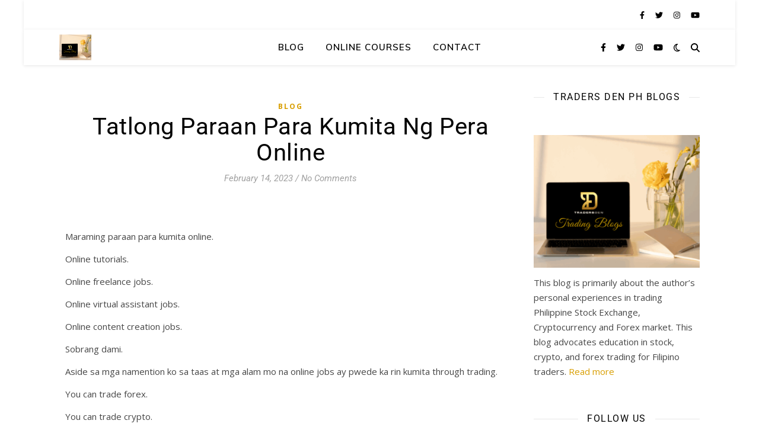

--- FILE ---
content_type: text/html; charset=UTF-8
request_url: https://blogs.tradersdenph.com/tatlong-paraan-para-kumita-ng-pera-online/
body_size: 18445
content:
<!DOCTYPE html>
<html lang="en-US">
<head>
<meta charset="UTF-8">
<meta name="viewport" content="width=device-width, initial-scale=1.0, maximum-scale=1.0, user-scalable=no" />
<title>Tatlong Paraan Para Kumita Ng Pera Online &#8211; Traders Den PH Blog</title>
<meta name='robots' content='max-image-preview:large' />
<link rel='dns-prefetch' href='//fonts.googleapis.com' />
<link rel="alternate" type="application/rss+xml" title="Traders Den PH Blog &raquo; Feed" href="https://blogs.tradersdenph.com/feed/" />
<link rel="alternate" type="application/rss+xml" title="Traders Den PH Blog &raquo; Comments Feed" href="https://blogs.tradersdenph.com/comments/feed/" />
<link rel="alternate" type="application/rss+xml" title="Traders Den PH Blog &raquo; Tatlong Paraan Para Kumita Ng Pera Online Comments Feed" href="https://blogs.tradersdenph.com/tatlong-paraan-para-kumita-ng-pera-online/feed/" />
<link rel="alternate" title="oEmbed (JSON)" type="application/json+oembed" href="https://blogs.tradersdenph.com/wp-json/oembed/1.0/embed?url=https%3A%2F%2Fblogs.tradersdenph.com%2Ftatlong-paraan-para-kumita-ng-pera-online%2F" />
<link rel="alternate" title="oEmbed (XML)" type="text/xml+oembed" href="https://blogs.tradersdenph.com/wp-json/oembed/1.0/embed?url=https%3A%2F%2Fblogs.tradersdenph.com%2Ftatlong-paraan-para-kumita-ng-pera-online%2F&#038;format=xml" />
<style id='wp-img-auto-sizes-contain-inline-css' type='text/css'>
img:is([sizes=auto i],[sizes^="auto," i]){contain-intrinsic-size:3000px 1500px}
/*# sourceURL=wp-img-auto-sizes-contain-inline-css */
</style>
<style id='classic-theme-styles-inline-css' type='text/css'>
/*! This file is auto-generated */
.wp-block-button__link{color:#fff;background-color:#32373c;border-radius:9999px;box-shadow:none;text-decoration:none;padding:calc(.667em + 2px) calc(1.333em + 2px);font-size:1.125em}.wp-block-file__button{background:#32373c;color:#fff;text-decoration:none}
/*# sourceURL=/wp-includes/css/classic-themes.min.css */
</style>
<!-- <link rel='stylesheet' id='ashe-style-css' href='https://blogs.tradersdenph.com/wp-content/themes/ashe-pro-premium/style.css?ver=3.5.9' type='text/css' media='all' /> -->
<!-- <link rel='stylesheet' id='ashe-responsive-css' href='https://blogs.tradersdenph.com/wp-content/themes/ashe-pro-premium/assets/css/responsive.css?ver=3.5.9' type='text/css' media='all' /> -->
<!-- <link rel='stylesheet' id='fontello-css' href='https://blogs.tradersdenph.com/wp-content/themes/ashe-pro-premium/assets/css/fontello.css?ver=3.5.4' type='text/css' media='all' /> -->
<!-- <link rel='stylesheet' id='slick-css' href='https://blogs.tradersdenph.com/wp-content/themes/ashe-pro-premium/assets/css/slick.css?ver=6.9' type='text/css' media='all' /> -->
<!-- <link rel='stylesheet' id='scrollbar-css' href='https://blogs.tradersdenph.com/wp-content/themes/ashe-pro-premium/assets/css/perfect-scrollbar.css?ver=6.9' type='text/css' media='all' /> -->
<link rel="stylesheet" type="text/css" href="//blogs.tradersdenph.com/wp-content/cache/wpfc-minified/6mqugm21/413u0.css" media="all"/>
<link rel='stylesheet' id='ashe_enqueue_Roboto-css' href='https://fonts.googleapis.com/css?family=Roboto%3A100%2C200%2C300%2C400%2C500%2C600%2C700%2C800%2C900&#038;ver=1.0.0' type='text/css' media='all' />
<link rel='stylesheet' id='ashe_enqueue_Muli-css' href='https://fonts.googleapis.com/css?family=Muli%3A100%2C200%2C300%2C400%2C500%2C600%2C700%2C800%2C900&#038;ver=1.0.0' type='text/css' media='all' />
<link rel='stylesheet' id='ashe_enqueue_Open_Sans-css' href='https://fonts.googleapis.com/css?family=Open+Sans%3A100%2C200%2C300%2C400%2C500%2C600%2C700%2C800%2C900&#038;ver=1.0.0' type='text/css' media='all' />
<!-- <link rel='stylesheet' id='jquery-lazyloadxt-spinner-css-css' href='//blogs.tradersdenph.com/wp-content/plugins/a3-lazy-load/assets/css/jquery.lazyloadxt.spinner.css?ver=6.9' type='text/css' media='all' /> -->
<!-- <link rel='stylesheet' id='elementor-frontend-css' href='https://blogs.tradersdenph.com/wp-content/plugins/elementor/assets/css/frontend.min.css?ver=3.33.2' type='text/css' media='all' /> -->
<link rel="stylesheet" type="text/css" href="//blogs.tradersdenph.com/wp-content/cache/wpfc-minified/mbv82kiu/43jgu.css" media="all"/>
<link rel='stylesheet' id='elementor-post-72-css' href='https://blogs.tradersdenph.com/wp-content/uploads/elementor/css/post-72.css?ver=1766349792' type='text/css' media='all' />
<!-- <link rel='stylesheet' id='widget-image-css' href='https://blogs.tradersdenph.com/wp-content/plugins/elementor/assets/css/widget-image.min.css?ver=3.33.2' type='text/css' media='all' /> -->
<!-- <link rel='stylesheet' id='widget-heading-css' href='https://blogs.tradersdenph.com/wp-content/plugins/elementor/assets/css/widget-heading.min.css?ver=3.33.2' type='text/css' media='all' /> -->
<!-- <link rel='stylesheet' id='swiper-css' href='https://blogs.tradersdenph.com/wp-content/plugins/elementor/assets/lib/swiper/v8/css/swiper.min.css?ver=8.4.5' type='text/css' media='all' /> -->
<!-- <link rel='stylesheet' id='e-swiper-css' href='https://blogs.tradersdenph.com/wp-content/plugins/elementor/assets/css/conditionals/e-swiper.min.css?ver=3.33.2' type='text/css' media='all' /> -->
<!-- <link rel='stylesheet' id='widget-image-carousel-css' href='https://blogs.tradersdenph.com/wp-content/plugins/elementor/assets/css/widget-image-carousel.min.css?ver=3.33.2' type='text/css' media='all' /> -->
<link rel="stylesheet" type="text/css" href="//blogs.tradersdenph.com/wp-content/cache/wpfc-minified/dffexp59/4iqnb.css" media="all"/>
<link rel='stylesheet' id='elementor-post-25693-css' href='https://blogs.tradersdenph.com/wp-content/uploads/elementor/css/post-25693.css?ver=1766411414' type='text/css' media='all' />
<!-- <link rel='stylesheet' id='elementor-gf-local-roboto-css' href='https://blogs.tradersdenph.com/wp-content/uploads/elementor/google-fonts/css/roboto.css?ver=1742238192' type='text/css' media='all' /> -->
<!-- <link rel='stylesheet' id='elementor-gf-local-robotoslab-css' href='https://blogs.tradersdenph.com/wp-content/uploads/elementor/google-fonts/css/robotoslab.css?ver=1742238196' type='text/css' media='all' /> -->
<link rel="stylesheet" type="text/css" href="//blogs.tradersdenph.com/wp-content/cache/wpfc-minified/kcvytx7c/4i9gt.css" media="all"/>
<script src='//blogs.tradersdenph.com/wp-content/cache/wpfc-minified/6j9xvz14/413u0.js' type="text/javascript"></script>
<!-- <script type="text/javascript" src="https://blogs.tradersdenph.com/wp-includes/js/jquery/jquery.min.js?ver=3.7.1" id="jquery-core-js"></script> -->
<!-- <script type="text/javascript" src="https://blogs.tradersdenph.com/wp-includes/js/jquery/jquery-migrate.min.js?ver=3.4.1" id="jquery-migrate-js"></script> -->
<link rel="https://api.w.org/" href="https://blogs.tradersdenph.com/wp-json/" /><link rel="alternate" title="JSON" type="application/json" href="https://blogs.tradersdenph.com/wp-json/wp/v2/posts/25693" /><link rel="EditURI" type="application/rsd+xml" title="RSD" href="https://blogs.tradersdenph.com/xmlrpc.php?rsd" />
<meta name="generator" content="WordPress 6.9" />
<link rel="canonical" href="https://blogs.tradersdenph.com/tatlong-paraan-para-kumita-ng-pera-online/" />
<link rel='shortlink' href='https://blogs.tradersdenph.com/?p=25693' />
<meta property="og:image" content=""/><meta property="og:title" content="Tatlong Paraan Para Kumita Ng Pera Online"/><meta property="og:description" content="Maraming paraan para kumita online. Online tutorials. Online freelance jobs. Online virtual assistant jobs. Online content creation jobs. Sobrang dami. Aside sa mga namention ko sa taas at mga alam mo na online jobs ay pwede ka rin kumita through trading. You can trade forex. You can trade crypto. You can trade US stock market.&hellip;" /><meta property="og:url" content="https://blogs.tradersdenph.com/tatlong-paraan-para-kumita-ng-pera-online/"/><meta property="og:type" content="website"><meta property="og:locale" content="en_us" /><meta property="og:site_name" content="Traders Den PH Blog"/><style id="ashe_dynamic_css">#top-bar,#top-menu .sub-menu {background-color: #ffffff;}#top-bar a {color: #000000;}#top-menu .sub-menu,#top-menu .sub-menu a {border-color: rgba(0,0,0, 0.05);}#top-bar a:hover,#top-bar li.current-menu-item > a,#top-bar li.current-menu-ancestor > a,#top-bar .sub-menu li.current-menu-item > a,#top-bar .sub-menu li.current-menu-ancestor> a {color: #d8a600;}.header-logo a,.site-description {color: #111;}.entry-header {background-color: #ffffff;}#main-nav,#main-menu .sub-menu,#main-nav #s {background-color: #ffffff;}#main-nav a,#main-nav .svg-inline--fa,#main-nav #s,.instagram-title h2 {color: #000000;}.main-nav-sidebar span,.mobile-menu-btn span {background-color: #000000;}#main-nav {box-shadow: 0px 1px 5px rgba(0,0,0, 0.1);}#main-menu .sub-menu,#main-menu .sub-menu a {border-color: rgba(0,0,0, 0.05);}#main-nav #s::-webkit-input-placeholder { /* Chrome/Opera/Safari */color: rgba(0,0,0, 0.7);}#main-nav #s::-moz-placeholder { /* Firefox 19+ */color: rgba(0,0,0, 0.7);}#main-nav #s:-ms-input-placeholder { /* IE 10+ */color: rgba(0,0,0, 0.7);}#main-nav #s:-moz-placeholder { /* Firefox 18- */color: rgba(0,0,0, 0.7);}#main-nav a:hover,#main-nav .svg-inline--fa:hover,#main-nav li.current-menu-item > a,#main-nav li.current-menu-ancestor > a,#main-nav .sub-menu li.current-menu-item > a,#main-nav .sub-menu li.current-menu-ancestor> a {color: #bf9900;}.main-nav-sidebar:hover span,.mobile-menu-btn:hover span {background-color: #bf9900;}/* Background */.sidebar-alt,.main-content,.featured-slider-area,#featured-links,.page-content select,.page-content input,.page-content textarea {background-color: #ffffff;}.page-content #featured-links h6,.instagram-title h2 {background-color: rgba(255,255,255, 0.85);}.ashe_promo_box_widget h6 {background-color: #ffffff;}.ashe_promo_box_widget .promo-box:after{border-color: #ffffff;}/* Text */.page-content,.page-content select,.page-content input,.page-content textarea,.page-content .post-author a,.page-content .ashe-widget a,.page-content .comment-author,.page-content #featured-links h6,.ashe_promo_box_widget h6 {color: #464646;}/* Title */.page-content h1,.page-content h2,.page-content h3,.page-content h4,.page-content h5,.page-content h6,.page-content .post-title a,.page-content .author-description h4 a,.page-content .related-posts h4 a,.page-content .blog-pagination .previous-page a,.page-content .blog-pagination .next-page a,blockquote,.page-content .post-share a {color: #030303;}.sidebar-alt-close-btn span {background-color: #030303;}.page-content .post-title a:hover {color: rgba(3,3,3, 0.75);}/* Meta */.page-content .post-date,.page-content .post-comments,.page-content .meta-sep,.page-content .post-author,.page-content [data-layout*="list"] .post-author a,.page-content .related-post-date,.page-content .comment-meta a,.page-content .author-share a,.page-content .post-tags a,.page-content .tagcloud a,.widget_categories li,.widget_archive li,.ashe-subscribe-text p,.rpwwt-post-author,.rpwwt-post-categories,.rpwwt-post-date,.rpwwt-post-comments-number {color: #a1a1a1;}.page-content input::-webkit-input-placeholder { /* Chrome/Opera/Safari */color: #a1a1a1;}.page-content input::-moz-placeholder { /* Firefox 19+ */color: #a1a1a1;}.page-content input:-ms-input-placeholder { /* IE 10+ */color: #a1a1a1;}.page-content input:-moz-placeholder { /* Firefox 18- */color: #a1a1a1;}/* Accent */.page-content a,.post-categories,#page-wrap .ashe-widget.widget_text a,#page-wrap .ashe-widget.ashe_author_widget a {color: #d89e00;}/* Disable TMP.page-content .elementor a,.page-content .elementor a:hover {color: inherit;}*/.ps-container > .ps-scrollbar-y-rail > .ps-scrollbar-y {background: #d89e00;}.page-content a:hover {color: rgba(216,158,0, 0.8);}blockquote {border-color: #d89e00;}.slide-caption {color: #ffffff;background: #d89e00;}/* Selection */::-moz-selection {color: #ffffff;background: #e8d37f;}::selection {color: #ffffff;background: #e8d37f;}.page-content .wprm-rating-star svg polygon {stroke: #d89e00;}.page-content .wprm-rating-star-full svg polygon,.page-content .wprm-comment-rating svg path,.page-content .comment-form-wprm-rating svg path{fill: #d89e00;}/* Border */.page-content .post-footer,[data-layout*="list"] .blog-grid > li,.page-content .author-description,.page-content .related-posts,.page-content .entry-comments,.page-content .ashe-widget li,.page-content #wp-calendar,.page-content #wp-calendar caption,.page-content #wp-calendar tbody td,.page-content .widget_nav_menu li a,.page-content .widget_pages li a,.page-content .tagcloud a,.page-content select,.page-content input,.page-content textarea,.widget-title h2:before,.widget-title h2:after,.post-tags a,.gallery-caption,.wp-caption-text,table tr,table th,table td,pre,.page-content .wprm-recipe-instruction {border-color: #e8e8e8;}.page-content .wprm-recipe {box-shadow: 0 0 3px 1px #e8e8e8;}hr {background-color: #e8e8e8;}.wprm-recipe-details-container,.wprm-recipe-notes-container p {background-color: rgba(232,232,232, 0.4);}/* Buttons */.widget_search .svg-fa-wrap,.widget_search #searchsubmit,.single-navigation i,.page-content input.submit,.page-content .blog-pagination.numeric a,.page-content .blog-pagination.load-more a,.page-content .mc4wp-form-fields input[type="submit"],.page-content .widget_wysija input[type="submit"],.page-content .post-password-form input[type="submit"],.page-content .wpcf7 [type="submit"],.page-content .wprm-recipe-print,.page-content .wprm-jump-to-recipe-shortcode,.page-content .wprm-print-recipe-shortcode {color: #0a0a0a;background-color: #ffffff;}.single-navigation i:hover,.page-content input.submit:hover,.ashe-boxed-style .page-content input.submit:hover,.page-content .blog-pagination.numeric a:hover,.ashe-boxed-style .page-content .blog-pagination.numeric a:hover,.page-content .blog-pagination.numeric span,.page-content .blog-pagination.load-more a:hover,.ashe-boxed-style .page-content .blog-pagination.load-more a:hover,.page-content .mc4wp-form-fields input[type="submit"]:hover,.page-content .widget_wysija input[type="submit"]:hover,.page-content .post-password-form input[type="submit"]:hover,.page-content .wpcf7 [type="submit"]:hover,.page-content .wprm-recipe-print:hover,.page-content .wprm-jump-to-recipe-shortcode:hover,.page-content .wprm-print-recipe-shortcode:hover {color: #0a0505;background-color: #dbb934;}/* Image Overlay */.image-overlay,#infscr-loading,.page-content h4.image-overlay,.image-overlay a,.post-slider .prev-arrow,.post-slider .next-arrow,.header-slider-prev-arrow,.header-slider-next-arrow,.page-content .image-overlay a,#featured-slider .slick-arrow,#featured-slider .slider-dots,.header-slider-dots {color: #ffffff;}.image-overlay,#infscr-loading,.page-content h4.image-overlay {background-color: rgba(73,73,73, 0.3);}/* Background */#page-footer,#page-footer select,#page-footer input,#page-footer textarea {background-color: #f6f6f6;}/* Text */#page-footer,#page-footer a,#page-footer select,#page-footer input,#page-footer textarea {color: #464646;}/* Title */#page-footer h1,#page-footer h2,#page-footer h3,#page-footer h4,#page-footer h5,#page-footer h6 {color: #111111;}/* Accent */#page-footer a:hover {color: #614e82;}/* Border */#page-footer a,#page-footer .ashe-widget li,#page-footer #wp-calendar,#page-footer #wp-calendar caption,#page-footer #wp-calendar th,#page-footer #wp-calendar td,#page-footer .widget_nav_menu li a,#page-footer select,#page-footer input,#page-footer textarea,#page-footer .widget-title h2:before,#page-footer .widget-title h2:after,.footer-widgets,.category-description,.tag-description {border-color: #e0dbdb;}#page-footer hr {background-color: #e0dbdb;}.ashe-preloader-wrap {background-color: #333333;}@media screen and ( max-width: 768px ) {.header-logo .site-title,.header-logo .logo-img {display: none;}.mobile-logo {display: table;}}@media screen and ( max-width: 768px ) {.mini-logo a {max-width: 50px !important;} }@media screen and ( max-width: 768px ) {.featured-slider-area {display: none;}}@media screen and ( max-width: 768px ) {#featured-links {display: none;}}@media screen and ( max-width: 640px ) {.related-posts {display: none;}}.header-logo a {font-family: 'Roboto';font-size: 120px;line-height: 120px;letter-spacing: -1px;font-weight: 700;}.site-description {font-family: 'Roboto';}.header-logo .site-description {font-size: 18px;}#top-menu li a {font-family: 'Muli';font-size: 13px;line-height: 50px;letter-spacing: 0.8px;font-weight: 600;}.top-bar-socials a {font-size: 13px;line-height: 50px;}#top-bar .mobile-menu-btn {line-height: 50px;}#top-menu .sub-menu > li > a {font-size: 11px;line-height: 3.7;letter-spacing: 0.8px;}@media screen and ( max-width: 979px ) {.top-bar-socials {float: none !important;}.top-bar-socials a {line-height: 40px !important;}}#main-menu li a,.mobile-menu-btn a {font-family: 'Muli';font-size: 15px;line-height: 60px;letter-spacing: 1px;font-weight: 600;}#mobile-menu li {font-family: 'Muli';font-size: 15px;line-height: 3.4;letter-spacing: 1px;font-weight: 600;}.main-nav-search,#main-nav #s,.dark-mode-switcher,.main-nav-socials-trigger {font-size: 15px;line-height: 60px;}#main-nav #s {line-height: 61px;}#main-menu li.menu-item-has-children>a:after {font-size: 15px;}#main-nav {min-height:60px;}.main-nav-sidebar,.mini-logo {height:60px;}#main-menu .sub-menu > li > a,#mobile-menu .sub-menu > li {font-size: 12px;line-height: 3.8;letter-spacing: 0.8px;}.mobile-menu-btn {font-size: 18px;line-height: 60px;}.main-nav-socials a {font-size: 14px;line-height: 60px;}#top-menu li a,#main-menu li a,#mobile-menu li,.mobile-menu-btn a {text-transform: uppercase;}.post-meta,#wp-calendar thead th,#wp-calendar caption,h1,h2,h3,h4,h5,h6,blockquote p,#reply-title,#reply-title a {font-family: 'Roboto';}/* font size 40px */h1 {font-size: 40px;}/* font size 36px */h2 {font-size: 36px;}/* font size 30px */h3 {font-size: 30px;}/* font size 24px */h4 {font-size: 24px;}/* font size 22px */h5,.page-content .wprm-recipe-name,.page-content .wprm-recipe-header {font-size: 22px;}/* font size 20px */h6 {font-size: 20px;}/* font size 19px */blockquote p {font-size: 19px;}/* font size 18px */.related-posts h4 a {font-size: 18px;}/* font size 16px */.author-description h4,.category-description h4,.tag-description h4,#reply-title,#reply-title a,.comment-title,.widget-title h2,.ashe_author_widget h3 {font-size: 16px;}.post-title,.page-title {line-height: 44px;}/* letter spacing 0.5px */.slider-title,.post-title,.page-title,.related-posts h4 a {letter-spacing: 0.5px;}/* letter spacing 1.5px */.widget-title h2,.author-description h4,.category-description h4,.tag-description h4,.comment-title,#reply-title,#reply-title a,.ashe_author_widget h3 {letter-spacing: 1.5px;}/* letter spacing 2px */.related-posts h3 {letter-spacing: 2px;}/* font weight */h1,h2,h3,h4,h5,h6 {font-weight: 400;}h1,h2,h3,h4,h5,h6 {font-style: normal;}h1,h2,h3,h4,h5,h6 {text-transform: none;}body,.page-404 h2,#featured-links h6,.ashe_promo_box_widget h6,.comment-author,.related-posts h3,.instagram-title h2,input,textarea,select,.no-result-found h1,.ashe-subscribe-text h4,.widget_wysija_cont .updated,.widget_wysija_cont .error,.widget_wysija_cont .xdetailed-errors {font-family: 'Open Sans';}body,.page-404 h2,.no-result-found h1 {font-weight: 400;}body,.comment-author {font-size: 15px;}body p,.post-content,.post-content li,.comment-text li {line-height: 25px;}/* letter spacing 0 */body p,.post-content,.comment-author,.widget_recent_comments li,.widget_meta li,.widget_recent_comments li,.widget_pages > ul > li,.widget_archive li,.widget_categories > ul > li,.widget_recent_entries ul li,.widget_nav_menu li,.related-post-date,.post-media .image-overlay a,.post-meta,.rpwwt-post-title {letter-spacing: 0px;}/* letter spacing 0.5 + */.post-author,.post-media .image-overlay span,blockquote p {letter-spacing: 0.5px;}/* letter spacing 1 + */#main-nav #searchform input,#featured-links h6,.ashe_promo_box_widget h6,.instagram-title h2,.ashe-subscribe-text h4,.page-404 p,#wp-calendar caption {letter-spacing: 1px;}/* letter spacing 2 + */.comments-area #submit,.tagcloud a,.mc4wp-form-fields input[type='submit'],.widget_wysija input[type='submit'],.slider-read-more a,.post-categories a,.read-more a,.no-result-found h1,.blog-pagination a,.blog-pagination span {letter-spacing: 2px;}/* font size 18px */.post-media .image-overlay p,.post-media .image-overlay a {font-size: 18px;}/* font size 16px */.ashe_social_widget .social-icons a {font-size: 16px;}/* font size 14px */.post-author,.post-share,.related-posts h3,input,textarea,select,.comment-reply-link,.wp-caption-text,.author-share a,#featured-links h6,.ashe_promo_box_widget h6,#wp-calendar,.instagram-title h2 {font-size: 14px;}/* font size 13px */.slider-categories,.slider-read-more a,.read-more a,.blog-pagination a,.blog-pagination span,.footer-socials a,.rpwwt-post-author,.rpwwt-post-categories,.rpwwt-post-date,.rpwwt-post-comments-number,.copyright-info,.footer-menu-container {font-size: 13px;}/* font size 12px */.post-categories a,.post-tags a,.widget_recent_entries ul li span,#wp-calendar caption,#wp-calendar tfoot #prev a,#wp-calendar tfoot #next a {font-size: 12px;}/* font size 11px */.related-post-date,.comment-meta,.tagcloud a {font-size: 11px !important;}.boxed-wrapper {max-width: 1200px;}.sidebar-alt {max-width: 350px;left: -350px; padding: 85px 35px 0px;}.sidebar-left,.sidebar-right {width: 300px;}[data-layout*="rsidebar"] .main-container,[data-layout*="lsidebar"] .main-container {float: left;width: calc(100% - 300px);width: -webkit-calc(100% - 300px);}[data-layout*="lrsidebar"] .main-container {width: calc(100% - 600px);width: -webkit-calc(100% - 600px);}[data-layout*="fullwidth"] .main-container {width: 100%;}#top-bar > div,#main-nav > div,#featured-links,.main-content,.page-footer-inner,.featured-slider-area.boxed-wrapper {padding-left: 60px;padding-right: 60px;}@media screen and ( max-width: 1050px ) {.sidebar-left,.sidebar-right {width: 100% !important;padding: 0 !important;}.sidebar-left-wrap,.sidebar-right-wrap,.footer-widgets .ashe-widget {float: none !important;width: 65% !important;margin-left: auto !important;margin-right: auto !important;}.main-container {width: 100% !important;}}@media screen and ( min-width: 640px ) and ( max-width: 980px ) {.blog-grid > li {width: calc((100% - 20px ) / 2) !important;width: -webkit-calc((100% - 20px ) / 2) !important;margin-right: 20px !important;}.blog-grid > li:nth-of-type(2n+2) {margin-right: 0 !important;}}@media screen and ( max-width: 640px ) {.blog-grid > li {width: 100% !important;margin-right: 0 !important;margin-left: 0 !important;}}.ashe-instagram-widget #sb_instagram {max-width: none !important;}.ashe-instagram-widget #sbi_images {display: -webkit-box;display: -ms-flexbox;display: flex;}.ashe-instagram-widget #sbi_images .sbi_photo {height: auto !important;}.ashe-instagram-widget #sbi_images .sbi_photo img {display: block !important;}.ashe-widget #sbi_images .sbi_photo {/*height: auto !important;*/}.ashe-widget #sbi_images .sbi_photo img {display: block !important;}#top-menu {float: left;}.top-bar-socials {float: right;}.entry-header:not(.html-image) {height: 330px;background-size: cover;}.entry-header-slider div {height: 330px;}.entry-header:not(.html-image) {background-position: center center;}.entry-header:not(.html-image) {background-color: transparent !important;}.header-logo {padding-top: 60px;}.logo-img {max-width: 160px;}.mini-logo a {max-width: 54px;}#main-nav {text-align: center;}.main-nav-icons.main-nav-socials-mobile {left: 60px;}.main-nav-socials-trigger {position: absolute;top: 0px;left: 60px;}.main-nav-sidebar + .main-nav-socials-trigger {left: 90px;}.mini-logo + .main-nav-socials-trigger {right: 90px;left: auto;}.main-nav-sidebar {position: absolute;top: 0px;left: 60px;z-index: 1;}.main-nav-icons {position: absolute;top: 0px;right: 60px;z-index: 2;}.mini-logo {position: absolute;left: auto;top: 0;}.main-nav-sidebar ~ .mini-logo {margin-left: 30px;}#featured-slider .slick-slide {margin-left: 5px;}#featured-slider .slick-list {margin-left: -5px;}#featured-slider.boxed-wrapper .prev-arrow {left: 0 !important;}#featured-slider.boxed-wrapper .next-arrow {right: 0 !important;}#featured-links .featured-link {margin-top: 20px;}#featured-links .featured-link {margin-right: 20px;}#featured-links .featured-link:nth-of-type(3n) {margin-right: 0;}#featured-links .featured-link {width: calc( (100% - 40px) / 3 - 1px);width: -webkit-calc( (100% - 40px) / 3 - 1px);}.featured-link:nth-child(4) .cv-inner {display: none;}.featured-link:nth-child(5) .cv-inner {display: none;}.featured-link:nth-child(6) .cv-inner {display: none;}.blog-grid > li,.main-container .featured-slider-area {margin-bottom: 5px;}[data-layout*="col2"] .blog-grid > li,[data-layout*="col3"] .blog-grid > li,[data-layout*="col4"] .blog-grid > li {display: inline-block;vertical-align: top;margin-right: 20px;}[data-layout*="col2"] .blog-grid > li:nth-of-type(2n+2),[data-layout*="col3"] .blog-grid > li:nth-of-type(3n+3),[data-layout*="col4"] .blog-grid > li:nth-of-type(4n+4) {margin-right: 0;}[data-layout*="col1"] .blog-grid > li {width: 100%;}[data-layout*="col2"] .blog-grid > li {width: calc((100% - 20px ) / 2 - 1px);width: -webkit-calc((100% - 20px ) / 2 - 1px);}[data-layout*="col3"] .blog-grid > li {width: calc((100% - 2 * 20px ) / 3 - 2px);width: -webkit-calc((100% - 2 * 20px ) / 3 - 2px);}[data-layout*="col4"] .blog-grid > li {width: calc((100% - 3 * 20px ) / 4 - 1px);width: -webkit-calc((100% - 3 * 20px ) / 4 - 1px);}[data-layout*="rsidebar"] .sidebar-right {padding-left: 20px;}[data-layout*="lsidebar"] .sidebar-left {padding-right: 20px;}[data-layout*="lrsidebar"] .sidebar-right {padding-left: 20px;}[data-layout*="lrsidebar"] .sidebar-left {padding-right: 20px;}.blog-grid .post-header,.blog-grid .read-more,[data-layout*="list"] .post-share {text-align: center;}p.has-drop-cap:not(:focus)::first-letter {float: left;margin: 0px 12px 0 0;font-family: 'Roboto';font-size: 80px;line-height: 65px;text-align: center;text-transform: uppercase;color: #030303;}@-moz-document url-prefix() {p.has-drop-cap:not(:focus)::first-letter {margin-top: 10px !important;}}.home .post-content > p:first-of-type:first-letter,.blog .post-content > p:first-of-type:first-letter,.archive .post-content > p:first-of-type:first-letter {float: left;margin: 0px 12px 0 0;font-family: 'Roboto';font-size: 80px;line-height: 65px;text-align: center;text-transform: uppercase;color: #030303;}@-moz-document url-prefix() {.home .post-content > p:first-of-type:first-letter,.blog .post-content > p:first-of-type:first-letter,.archive .post-content > p:first-of-type:first-letter {margin-top: 10px !important;}}[data-dropcaps*='yes'] .post-content > p:first-of-type:first-letter {float: left;margin: 0px 12px 0 0;font-family: 'Roboto';font-size: 80px;line-height: 65px;text-align: center;text-transform: uppercase;color: #030303;}@-moz-document url-prefix() {[data-dropcaps*='yes'] .post-content > p:first-of-type:first-letter {margin-top: 10px !important;}}.read-more {display: none;}.footer-widgets > .ashe-widget {width: 22%;margin-right: 4%;}.footer-widgets > .ashe-widget:nth-child(4n+4) {margin-right: 0;}.footer-widgets > .ashe-widget:nth-child(4n+5) {clear: both;}.footer-copyright {text-align: center;}.footer-socials {margin-top: 12px;}.footer-menu-container,.copyright-info,.footer-menu-container:after,#footer-menu{display: inline-block;} #footer-menu > li {margin-left: 5px;}.footer-menu-container:after {float: left;margin-left: 1px;}.cssload-container{width:100%;height:36px;text-align:center}.cssload-speeding-wheel{width:36px;height:36px;margin:0 auto;border:2px solid #ffffff;border-radius:50%;border-left-color:transparent;border-right-color:transparent;animation:cssload-spin 575ms infinite linear;-o-animation:cssload-spin 575ms infinite linear;-ms-animation:cssload-spin 575ms infinite linear;-webkit-animation:cssload-spin 575ms infinite linear;-moz-animation:cssload-spin 575ms infinite linear}@keyframes cssload-spin{100%{transform:rotate(360deg);transform:rotate(360deg)}}@-o-keyframes cssload-spin{100%{-o-transform:rotate(360deg);transform:rotate(360deg)}}@-ms-keyframes cssload-spin{100%{-ms-transform:rotate(360deg);transform:rotate(360deg)}}@-webkit-keyframes cssload-spin{100%{-webkit-transform:rotate(360deg);transform:rotate(360deg)}}@-moz-keyframes cssload-spin{100%{-moz-transform:rotate(360deg);transform:rotate(360deg)}}</style><meta name="generator" content="Elementor 3.33.2; features: e_font_icon_svg, additional_custom_breakpoints; settings: css_print_method-external, google_font-enabled, font_display-swap">
<style>
.e-con.e-parent:nth-of-type(n+4):not(.e-lazyloaded):not(.e-no-lazyload),
.e-con.e-parent:nth-of-type(n+4):not(.e-lazyloaded):not(.e-no-lazyload) * {
background-image: none !important;
}
@media screen and (max-height: 1024px) {
.e-con.e-parent:nth-of-type(n+3):not(.e-lazyloaded):not(.e-no-lazyload),
.e-con.e-parent:nth-of-type(n+3):not(.e-lazyloaded):not(.e-no-lazyload) * {
background-image: none !important;
}
}
@media screen and (max-height: 640px) {
.e-con.e-parent:nth-of-type(n+2):not(.e-lazyloaded):not(.e-no-lazyload),
.e-con.e-parent:nth-of-type(n+2):not(.e-lazyloaded):not(.e-no-lazyload) * {
background-image: none !important;
}
}
</style>
<style type="text/css" id="custom-background-css">
body.custom-background { background-color: #ffffff; }
</style>
<link rel="icon" href="https://blogs.tradersdenph.com/wp-content/uploads/2023/06/cropped-TD-sqr-Blk-1-32x32.jpg" sizes="32x32" />
<link rel="icon" href="https://blogs.tradersdenph.com/wp-content/uploads/2023/06/cropped-TD-sqr-Blk-1-192x192.jpg" sizes="192x192" />
<link rel="apple-touch-icon" href="https://blogs.tradersdenph.com/wp-content/uploads/2023/06/cropped-TD-sqr-Blk-1-180x180.jpg" />
<meta name="msapplication-TileImage" content="https://blogs.tradersdenph.com/wp-content/uploads/2023/06/cropped-TD-sqr-Blk-1-270x270.jpg" />
<style type="text/css" id="wp-custom-css">
@media screen and (max-width: 979px) {
.sidebar-left, .sidebar-left-wrap {
display: none !important;
}
}
#recent-posts-4 {
text-align: center; 
}
#pages-7 {
text-align: center; 
}
div.wpforms-container-full {
border: 2px solid #eeeeee;
padding: 15px 20px;
}
</style>
<style id='global-styles-inline-css' type='text/css'>
:root{--wp--preset--aspect-ratio--square: 1;--wp--preset--aspect-ratio--4-3: 4/3;--wp--preset--aspect-ratio--3-4: 3/4;--wp--preset--aspect-ratio--3-2: 3/2;--wp--preset--aspect-ratio--2-3: 2/3;--wp--preset--aspect-ratio--16-9: 16/9;--wp--preset--aspect-ratio--9-16: 9/16;--wp--preset--color--black: #000000;--wp--preset--color--cyan-bluish-gray: #abb8c3;--wp--preset--color--white: #ffffff;--wp--preset--color--pale-pink: #f78da7;--wp--preset--color--vivid-red: #cf2e2e;--wp--preset--color--luminous-vivid-orange: #ff6900;--wp--preset--color--luminous-vivid-amber: #fcb900;--wp--preset--color--light-green-cyan: #7bdcb5;--wp--preset--color--vivid-green-cyan: #00d084;--wp--preset--color--pale-cyan-blue: #8ed1fc;--wp--preset--color--vivid-cyan-blue: #0693e3;--wp--preset--color--vivid-purple: #9b51e0;--wp--preset--gradient--vivid-cyan-blue-to-vivid-purple: linear-gradient(135deg,rgb(6,147,227) 0%,rgb(155,81,224) 100%);--wp--preset--gradient--light-green-cyan-to-vivid-green-cyan: linear-gradient(135deg,rgb(122,220,180) 0%,rgb(0,208,130) 100%);--wp--preset--gradient--luminous-vivid-amber-to-luminous-vivid-orange: linear-gradient(135deg,rgb(252,185,0) 0%,rgb(255,105,0) 100%);--wp--preset--gradient--luminous-vivid-orange-to-vivid-red: linear-gradient(135deg,rgb(255,105,0) 0%,rgb(207,46,46) 100%);--wp--preset--gradient--very-light-gray-to-cyan-bluish-gray: linear-gradient(135deg,rgb(238,238,238) 0%,rgb(169,184,195) 100%);--wp--preset--gradient--cool-to-warm-spectrum: linear-gradient(135deg,rgb(74,234,220) 0%,rgb(151,120,209) 20%,rgb(207,42,186) 40%,rgb(238,44,130) 60%,rgb(251,105,98) 80%,rgb(254,248,76) 100%);--wp--preset--gradient--blush-light-purple: linear-gradient(135deg,rgb(255,206,236) 0%,rgb(152,150,240) 100%);--wp--preset--gradient--blush-bordeaux: linear-gradient(135deg,rgb(254,205,165) 0%,rgb(254,45,45) 50%,rgb(107,0,62) 100%);--wp--preset--gradient--luminous-dusk: linear-gradient(135deg,rgb(255,203,112) 0%,rgb(199,81,192) 50%,rgb(65,88,208) 100%);--wp--preset--gradient--pale-ocean: linear-gradient(135deg,rgb(255,245,203) 0%,rgb(182,227,212) 50%,rgb(51,167,181) 100%);--wp--preset--gradient--electric-grass: linear-gradient(135deg,rgb(202,248,128) 0%,rgb(113,206,126) 100%);--wp--preset--gradient--midnight: linear-gradient(135deg,rgb(2,3,129) 0%,rgb(40,116,252) 100%);--wp--preset--font-size--small: 13px;--wp--preset--font-size--medium: 20px;--wp--preset--font-size--large: 36px;--wp--preset--font-size--x-large: 42px;--wp--preset--spacing--20: 0.44rem;--wp--preset--spacing--30: 0.67rem;--wp--preset--spacing--40: 1rem;--wp--preset--spacing--50: 1.5rem;--wp--preset--spacing--60: 2.25rem;--wp--preset--spacing--70: 3.38rem;--wp--preset--spacing--80: 5.06rem;--wp--preset--shadow--natural: 6px 6px 9px rgba(0, 0, 0, 0.2);--wp--preset--shadow--deep: 12px 12px 50px rgba(0, 0, 0, 0.4);--wp--preset--shadow--sharp: 6px 6px 0px rgba(0, 0, 0, 0.2);--wp--preset--shadow--outlined: 6px 6px 0px -3px rgb(255, 255, 255), 6px 6px rgb(0, 0, 0);--wp--preset--shadow--crisp: 6px 6px 0px rgb(0, 0, 0);}:where(.is-layout-flex){gap: 0.5em;}:where(.is-layout-grid){gap: 0.5em;}body .is-layout-flex{display: flex;}.is-layout-flex{flex-wrap: wrap;align-items: center;}.is-layout-flex > :is(*, div){margin: 0;}body .is-layout-grid{display: grid;}.is-layout-grid > :is(*, div){margin: 0;}:where(.wp-block-columns.is-layout-flex){gap: 2em;}:where(.wp-block-columns.is-layout-grid){gap: 2em;}:where(.wp-block-post-template.is-layout-flex){gap: 1.25em;}:where(.wp-block-post-template.is-layout-grid){gap: 1.25em;}.has-black-color{color: var(--wp--preset--color--black) !important;}.has-cyan-bluish-gray-color{color: var(--wp--preset--color--cyan-bluish-gray) !important;}.has-white-color{color: var(--wp--preset--color--white) !important;}.has-pale-pink-color{color: var(--wp--preset--color--pale-pink) !important;}.has-vivid-red-color{color: var(--wp--preset--color--vivid-red) !important;}.has-luminous-vivid-orange-color{color: var(--wp--preset--color--luminous-vivid-orange) !important;}.has-luminous-vivid-amber-color{color: var(--wp--preset--color--luminous-vivid-amber) !important;}.has-light-green-cyan-color{color: var(--wp--preset--color--light-green-cyan) !important;}.has-vivid-green-cyan-color{color: var(--wp--preset--color--vivid-green-cyan) !important;}.has-pale-cyan-blue-color{color: var(--wp--preset--color--pale-cyan-blue) !important;}.has-vivid-cyan-blue-color{color: var(--wp--preset--color--vivid-cyan-blue) !important;}.has-vivid-purple-color{color: var(--wp--preset--color--vivid-purple) !important;}.has-black-background-color{background-color: var(--wp--preset--color--black) !important;}.has-cyan-bluish-gray-background-color{background-color: var(--wp--preset--color--cyan-bluish-gray) !important;}.has-white-background-color{background-color: var(--wp--preset--color--white) !important;}.has-pale-pink-background-color{background-color: var(--wp--preset--color--pale-pink) !important;}.has-vivid-red-background-color{background-color: var(--wp--preset--color--vivid-red) !important;}.has-luminous-vivid-orange-background-color{background-color: var(--wp--preset--color--luminous-vivid-orange) !important;}.has-luminous-vivid-amber-background-color{background-color: var(--wp--preset--color--luminous-vivid-amber) !important;}.has-light-green-cyan-background-color{background-color: var(--wp--preset--color--light-green-cyan) !important;}.has-vivid-green-cyan-background-color{background-color: var(--wp--preset--color--vivid-green-cyan) !important;}.has-pale-cyan-blue-background-color{background-color: var(--wp--preset--color--pale-cyan-blue) !important;}.has-vivid-cyan-blue-background-color{background-color: var(--wp--preset--color--vivid-cyan-blue) !important;}.has-vivid-purple-background-color{background-color: var(--wp--preset--color--vivid-purple) !important;}.has-black-border-color{border-color: var(--wp--preset--color--black) !important;}.has-cyan-bluish-gray-border-color{border-color: var(--wp--preset--color--cyan-bluish-gray) !important;}.has-white-border-color{border-color: var(--wp--preset--color--white) !important;}.has-pale-pink-border-color{border-color: var(--wp--preset--color--pale-pink) !important;}.has-vivid-red-border-color{border-color: var(--wp--preset--color--vivid-red) !important;}.has-luminous-vivid-orange-border-color{border-color: var(--wp--preset--color--luminous-vivid-orange) !important;}.has-luminous-vivid-amber-border-color{border-color: var(--wp--preset--color--luminous-vivid-amber) !important;}.has-light-green-cyan-border-color{border-color: var(--wp--preset--color--light-green-cyan) !important;}.has-vivid-green-cyan-border-color{border-color: var(--wp--preset--color--vivid-green-cyan) !important;}.has-pale-cyan-blue-border-color{border-color: var(--wp--preset--color--pale-cyan-blue) !important;}.has-vivid-cyan-blue-border-color{border-color: var(--wp--preset--color--vivid-cyan-blue) !important;}.has-vivid-purple-border-color{border-color: var(--wp--preset--color--vivid-purple) !important;}.has-vivid-cyan-blue-to-vivid-purple-gradient-background{background: var(--wp--preset--gradient--vivid-cyan-blue-to-vivid-purple) !important;}.has-light-green-cyan-to-vivid-green-cyan-gradient-background{background: var(--wp--preset--gradient--light-green-cyan-to-vivid-green-cyan) !important;}.has-luminous-vivid-amber-to-luminous-vivid-orange-gradient-background{background: var(--wp--preset--gradient--luminous-vivid-amber-to-luminous-vivid-orange) !important;}.has-luminous-vivid-orange-to-vivid-red-gradient-background{background: var(--wp--preset--gradient--luminous-vivid-orange-to-vivid-red) !important;}.has-very-light-gray-to-cyan-bluish-gray-gradient-background{background: var(--wp--preset--gradient--very-light-gray-to-cyan-bluish-gray) !important;}.has-cool-to-warm-spectrum-gradient-background{background: var(--wp--preset--gradient--cool-to-warm-spectrum) !important;}.has-blush-light-purple-gradient-background{background: var(--wp--preset--gradient--blush-light-purple) !important;}.has-blush-bordeaux-gradient-background{background: var(--wp--preset--gradient--blush-bordeaux) !important;}.has-luminous-dusk-gradient-background{background: var(--wp--preset--gradient--luminous-dusk) !important;}.has-pale-ocean-gradient-background{background: var(--wp--preset--gradient--pale-ocean) !important;}.has-electric-grass-gradient-background{background: var(--wp--preset--gradient--electric-grass) !important;}.has-midnight-gradient-background{background: var(--wp--preset--gradient--midnight) !important;}.has-small-font-size{font-size: var(--wp--preset--font-size--small) !important;}.has-medium-font-size{font-size: var(--wp--preset--font-size--medium) !important;}.has-large-font-size{font-size: var(--wp--preset--font-size--large) !important;}.has-x-large-font-size{font-size: var(--wp--preset--font-size--x-large) !important;}
/*# sourceURL=global-styles-inline-css */
</style>
</head>
<body class="wp-singular post-template-default single single-post postid-25693 single-format-standard custom-background wp-embed-responsive wp-theme-ashe-pro-premium elementor-default elementor-kit-72 elementor-page elementor-page-25693">
<!-- Preloader -->
<!-- Page Wrapper -->
<div id="page-wrap">
<!-- Boxed Wrapper -->
<div id="page-header" class="boxed-wrapper">
<!-- Instagram Widget -->
<div id="top-bar" class="clear-fix">
<div >
<div class="top-bar-socials">
<a href="https://www.facebook.com/groups/504058690117433/" target="_blank" aria-label="facebook-f">
<i class="fab fa-facebook-f"></i>			</a>
<a href="https://twitter.com/traders_ph" target="_blank"  aria-label="twitter">
<i class="fab fa-twitter"></i>				</a>
<a href="https://www.instagram.com/tradersdenph/" target="_blank"  aria-label="instagram">
<i class="fab fa-instagram"></i>				</a>
<a href="https://www.youtube.com/channel/UCDzW-skAg-kJp8PvQtLtjRw" target="_blank"  aria-label="youtube">
<i class="fab fa-youtube"></i>				</a>
</div>
</div>
</div><!-- #top-bar -->
<div id="main-nav" class="clear-fix" data-fixed="1" data-close-on-click = "" data-mobile-fixed="1">
<div >
<!-- Alt Sidebar Icon -->
<!-- Mini Logo -->
<div class="mini-logo">
<a href="https://blogs.tradersdenph.com/" title="Traders Den PH Blog" >
<img src="https://blogs.tradersdenph.com/wp-content/uploads/2023/06/cropped-Blogs.png" width="809" height="647" alt="Traders Den PH Blog">
</a>
</div>
<!-- Social Trigger Icon -->
<div class="main-nav-socials-trigger">
<i class="fas fa-share-alt"></i>
<i class="fa-solid fa-xmark"></i>
</div>
<!-- Icons -->
<div class="main-nav-icons">
<div class="main-nav-socials">
<a href="https://www.facebook.com/groups/504058690117433/" target="_blank" aria-label="facebook-f">
<i class="fab fa-facebook-f"></i>			</a>
<a href="https://twitter.com/traders_ph" target="_blank"  aria-label="twitter">
<i class="fab fa-twitter"></i>				</a>
<a href="https://www.instagram.com/tradersdenph/" target="_blank"  aria-label="instagram">
<i class="fab fa-instagram"></i>				</a>
<a href="https://www.youtube.com/channel/UCDzW-skAg-kJp8PvQtLtjRw" target="_blank"  aria-label="youtube">
<i class="fab fa-youtube"></i>				</a>
</div>
<div class="dark-mode-switcher" aria-label="Dark Mode Switcher">
<i class="far fa-moon"></i>
</div>
<div class="main-nav-search" aria-label="Search">
<i class="fa-solid fa-magnifying-glass"></i>
<i class="fa-solid fa-xmark"></i>
<form role="search" method="get" id="searchform" class="clear-fix" action="https://blogs.tradersdenph.com/"><input type="search" name="s" id="s" placeholder="Search..." data-placeholder="Type &amp; hit Enter..." value="" /><span class="svg-fa-wrap"><i class="fa-solid fa-magnifying-glass"></i></span><input type="submit" id="searchsubmit" value="st" /></form>			</div>
</div>
<nav class="main-menu-container"><ul id="main-menu" class=""><li id="menu-item-30795" class="menu-item menu-item-type-custom menu-item-object-custom menu-item-home menu-item-30795"><a href="https://blogs.tradersdenph.com">Blog</a></li>
<li id="menu-item-29777" class="menu-item menu-item-type-custom menu-item-object-custom menu-item-29777"><a target="_blank" href="https://tradersdenph.com/">Online Courses</a></li>
<li id="menu-item-60" class="menu-item menu-item-type-post_type menu-item-object-page menu-item-60"><a href="https://blogs.tradersdenph.com/contact/">Contact</a></li>
</ul></nav>
<!-- Mobile Menu Button -->
<span class="mobile-menu-btn" aria-label="Mobile Menu">
<div>
<i class="fas fa-chevron-down"></i>			</div>
</span>
</div>
<nav class="mobile-menu-container"><ul id="mobile-menu" class=""><li class="menu-item menu-item-type-custom menu-item-object-custom menu-item-home menu-item-30795"><a href="https://blogs.tradersdenph.com">Blog</a></li>
<li class="menu-item menu-item-type-custom menu-item-object-custom menu-item-29777"><a target="_blank" href="https://tradersdenph.com/">Online Courses</a></li>
<li class="menu-item menu-item-type-post_type menu-item-object-page menu-item-60"><a href="https://blogs.tradersdenph.com/contact/">Contact</a></li>
</ul></nav>	
</div><!-- #main-nav -->
</div><!-- .boxed-wrapper -->
<!-- Page Content -->
<div class="page-content">
<div class="main-content clear-fix boxed-wrapper" data-layout="rsidebar" data-sidebar-sticky="1" data-sidebar-width="280">
<!-- Main Container -->
<div class="main-container">
<article id="post-25693" class="blog-post clear-fix post-25693 post type-post status-publish format-standard hentry category-blog">
<div class="post-media">
</div>
<header class="post-header">
<div class="post-categories"><a href="https://blogs.tradersdenph.com/category/blog/" rel="category tag">Blog</a> </div>
<h1 class="post-title">Tatlong Paraan Para Kumita Ng Pera Online</h1>
<div class="post-meta clear-fix">
<span class="post-date">February 14, 2023</span>
<span class="meta-sep">/</span>
<a href="https://blogs.tradersdenph.com/tatlong-paraan-para-kumita-ng-pera-online/#respond" class="post-comments" >No Comments</a>		</div>
</header>
<div class="post-content">
<div data-elementor-type="wp-post" data-elementor-id="25693" class="elementor elementor-25693">
<section class="elementor-section elementor-top-section elementor-element elementor-element-bb732a2 elementor-section-boxed elementor-section-height-default elementor-section-height-default" data-id="bb732a2" data-element_type="section">
<div class="elementor-container elementor-column-gap-default">
<div class="elementor-column elementor-col-100 elementor-top-column elementor-element elementor-element-d473627" data-id="d473627" data-element_type="column">
<div class="elementor-widget-wrap elementor-element-populated">
<div class="elementor-element elementor-element-a83b697 elementor-widget elementor-widget-image" data-id="a83b697" data-element_type="widget" data-widget_type="image.default">
<img class="lazy lazy-hidden" decoding="async" src="//blogs.tradersdenph.com/wp-content/plugins/a3-lazy-load/assets/images/lazy_placeholder.gif" data-lazy-type="image" data-src="https://gandakohtrading.com/wp-content/uploads/2023/02/image-69-1.png" title="" alt="" loading="lazy" /><noscript><img decoding="async" src="https://gandakohtrading.com/wp-content/uploads/2023/02/image-69-1.png" title="" alt="" loading="lazy" /></noscript>															</div>
<div class="elementor-element elementor-element-ec93edb elementor-widget elementor-widget-text-editor" data-id="ec93edb" data-element_type="widget" data-widget_type="text-editor.default">
<p>Maraming paraan para kumita online.</p><p>Online tutorials.</p><p>Online freelance jobs.</p><p>Online virtual assistant jobs.</p><p>Online content creation jobs.</p><p>Sobrang dami.</p><p>Aside sa mga namention ko sa taas at mga alam mo na online jobs ay pwede ka rin kumita through trading.</p><p>You can trade forex.</p><p>You can trade crypto.</p><p>You can trade US stock market.</p><p>You can trade those three markets.</p><p>Learn how to trade crypto, forex and US stock market with TDSI.</p>								</div>
<div class="elementor-element elementor-element-7c915a8d elementor-button-info elementor-align-center elementor-widget elementor-widget-button" data-id="7c915a8d" data-element_type="widget" data-widget_type="button.default">
<a class="elementor-button elementor-button-link elementor-size-xs" href="https://bit.ly/3E0bA8v" target="_blank">
<span class="elementor-button-content-wrapper">
<span class="elementor-button-icon">
<svg aria-hidden="true" class="e-font-icon-svg e-far-hand-point-right" viewBox="0 0 512 512" xmlns="http://www.w3.org/2000/svg"><path d="M428.8 137.6h-86.177a115.52 115.52 0 0 0 2.176-22.4c0-47.914-35.072-83.2-92-83.2-45.314 0-57.002 48.537-75.707 78.784-7.735 12.413-16.994 23.317-25.851 33.253l-.131.146-.129.148C135.662 161.807 127.764 168 120.8 168h-2.679c-5.747-4.952-13.536-8-22.12-8H32c-17.673 0-32 12.894-32 28.8v230.4C0 435.106 14.327 448 32 448h64c8.584 0 16.373-3.048 22.12-8h2.679c28.688 0 67.137 40 127.2 40h21.299c62.542 0 98.8-38.658 99.94-91.145 12.482-17.813 18.491-40.785 15.985-62.791A93.148 93.148 0 0 0 393.152 304H428.8c45.435 0 83.2-37.584 83.2-83.2 0-45.099-38.101-83.2-83.2-83.2zm0 118.4h-91.026c12.837 14.669 14.415 42.825-4.95 61.05 11.227 19.646 1.687 45.624-12.925 53.625 6.524 39.128-10.076 61.325-50.6 61.325H248c-45.491 0-77.21-35.913-120-39.676V215.571c25.239-2.964 42.966-21.222 59.075-39.596 11.275-12.65 21.725-25.3 30.799-39.875C232.355 112.712 244.006 80 252.8 80c23.375 0 44 8.8 44 35.2 0 35.2-26.4 53.075-26.4 70.4h158.4c18.425 0 35.2 16.5 35.2 35.2 0 18.975-16.225 35.2-35.2 35.2zM88 384c0 13.255-10.745 24-24 24s-24-10.745-24-24 10.745-24 24-24 24 10.745 24 24z"></path></svg>			</span>
<span class="elementor-button-text">JOIN TDS International Now!</span>
</span>
</a>
</div>
<div class="elementor-element elementor-element-785371c elementor-widget elementor-widget-image" data-id="785371c" data-element_type="widget" data-widget_type="image.default">
<img class="lazy lazy-hidden" decoding="async" src="//blogs.tradersdenph.com/wp-content/plugins/a3-lazy-load/assets/images/lazy_placeholder.gif" data-lazy-type="image" data-src="https://gandakohtrading.com/wp-content/uploads/2023/02/Valentines-Day-1.png" title="" alt="" loading="lazy" /><noscript><img decoding="async" src="https://gandakohtrading.com/wp-content/uploads/2023/02/Valentines-Day-1.png" title="" alt="" loading="lazy" /></noscript>															</div>
</div>
</div>
</div>
</section>
<section class="elementor-section elementor-top-section elementor-element elementor-element-642a4131 elementor-section-boxed elementor-section-height-default elementor-section-height-default" data-id="642a4131" data-element_type="section">
<div class="elementor-container elementor-column-gap-default">
<div class="elementor-column elementor-col-100 elementor-top-column elementor-element elementor-element-5a634f18" data-id="5a634f18" data-element_type="column">
<div class="elementor-widget-wrap elementor-element-populated">
<div class="elementor-element elementor-element-83a7c8b elementor-button-info elementor-align-center elementor-widget elementor-widget-button" data-id="83a7c8b" data-element_type="widget" data-widget_type="button.default">
<a class="elementor-button elementor-button-link elementor-size-xs" href="https://bit.ly/3E0bA8v" target="_blank">
<span class="elementor-button-content-wrapper">
<span class="elementor-button-icon">
<svg aria-hidden="true" class="e-font-icon-svg e-far-hand-point-right" viewBox="0 0 512 512" xmlns="http://www.w3.org/2000/svg"><path d="M428.8 137.6h-86.177a115.52 115.52 0 0 0 2.176-22.4c0-47.914-35.072-83.2-92-83.2-45.314 0-57.002 48.537-75.707 78.784-7.735 12.413-16.994 23.317-25.851 33.253l-.131.146-.129.148C135.662 161.807 127.764 168 120.8 168h-2.679c-5.747-4.952-13.536-8-22.12-8H32c-17.673 0-32 12.894-32 28.8v230.4C0 435.106 14.327 448 32 448h64c8.584 0 16.373-3.048 22.12-8h2.679c28.688 0 67.137 40 127.2 40h21.299c62.542 0 98.8-38.658 99.94-91.145 12.482-17.813 18.491-40.785 15.985-62.791A93.148 93.148 0 0 0 393.152 304H428.8c45.435 0 83.2-37.584 83.2-83.2 0-45.099-38.101-83.2-83.2-83.2zm0 118.4h-91.026c12.837 14.669 14.415 42.825-4.95 61.05 11.227 19.646 1.687 45.624-12.925 53.625 6.524 39.128-10.076 61.325-50.6 61.325H248c-45.491 0-77.21-35.913-120-39.676V215.571c25.239-2.964 42.966-21.222 59.075-39.596 11.275-12.65 21.725-25.3 30.799-39.875C232.355 112.712 244.006 80 252.8 80c23.375 0 44 8.8 44 35.2 0 35.2-26.4 53.075-26.4 70.4h158.4c18.425 0 35.2 16.5 35.2 35.2 0 18.975-16.225 35.2-35.2 35.2zM88 384c0 13.255-10.745 24-24 24s-24-10.745-24-24 10.745-24 24-24 24 10.745 24 24z"></path></svg>			</span>
<span class="elementor-button-text">JOIN TDS International Now!</span>
</span>
</a>
</div>
<div class="elementor-element elementor-element-29a90690 elementor-widget elementor-widget-heading" data-id="29a90690" data-element_type="widget" data-widget_type="heading.default">
<h2 class="elementor-heading-title elementor-size-default"><a href="https://bit.ly/3E0bA8v" target="_blank">TRADE ANYTIME! ANYWHERE YOU WANT with TDS International</a></h2>				</div>
<div class="elementor-element elementor-element-c015b74 elementor-widget elementor-widget-image" data-id="c015b74" data-element_type="widget" data-widget_type="image.default">
<img fetchpriority="high" decoding="async" width="960" height="541" src="//blogs.tradersdenph.com/wp-content/plugins/a3-lazy-load/assets/images/lazy_placeholder.gif" data-lazy-type="image" data-src="https://blogs.tradersdenph.com/wp-content/uploads/2022/11/TDS-88-1024x577.png" class="lazy lazy-hidden attachment-large size-large wp-image-25669" alt="" srcset="" data-srcset="https://blogs.tradersdenph.com/wp-content/uploads/2022/11/TDS-88-1024x577.png 1024w, https://blogs.tradersdenph.com/wp-content/uploads/2022/11/TDS-88-300x169.png 300w, https://blogs.tradersdenph.com/wp-content/uploads/2022/11/TDS-88-768x433.png 768w, https://blogs.tradersdenph.com/wp-content/uploads/2022/11/TDS-88-1536x865.png 1536w, https://blogs.tradersdenph.com/wp-content/uploads/2022/11/TDS-88-1140x642.png 1140w, https://blogs.tradersdenph.com/wp-content/uploads/2022/11/TDS-88.png 1640w" sizes="(max-width: 960px) 100vw, 960px" /><noscript><img fetchpriority="high" decoding="async" width="960" height="541" src="https://blogs.tradersdenph.com/wp-content/uploads/2022/11/TDS-88-1024x577.png" class="attachment-large size-large wp-image-25669" alt="" srcset="https://blogs.tradersdenph.com/wp-content/uploads/2022/11/TDS-88-1024x577.png 1024w, https://blogs.tradersdenph.com/wp-content/uploads/2022/11/TDS-88-300x169.png 300w, https://blogs.tradersdenph.com/wp-content/uploads/2022/11/TDS-88-768x433.png 768w, https://blogs.tradersdenph.com/wp-content/uploads/2022/11/TDS-88-1536x865.png 1536w, https://blogs.tradersdenph.com/wp-content/uploads/2022/11/TDS-88-1140x642.png 1140w, https://blogs.tradersdenph.com/wp-content/uploads/2022/11/TDS-88.png 1640w" sizes="(max-width: 960px) 100vw, 960px" /></noscript>															</div>
<div class="elementor-element elementor-element-32c659ee elementor-arrows-position-inside elementor-pagination-position-outside elementor-widget elementor-widget-image-carousel" data-id="32c659ee" data-element_type="widget" data-settings="{&quot;slides_to_show&quot;:&quot;3&quot;,&quot;slides_to_scroll&quot;:&quot;4&quot;,&quot;navigation&quot;:&quot;both&quot;,&quot;autoplay&quot;:&quot;yes&quot;,&quot;pause_on_hover&quot;:&quot;yes&quot;,&quot;pause_on_interaction&quot;:&quot;yes&quot;,&quot;autoplay_speed&quot;:5000,&quot;infinite&quot;:&quot;yes&quot;,&quot;speed&quot;:500}" data-widget_type="image-carousel.default">
<div class="elementor-image-carousel-wrapper swiper" role="region" aria-roledescription="carousel" aria-label="Image Carousel" dir="ltr">
<div class="elementor-image-carousel swiper-wrapper" aria-live="off">
<div class="swiper-slide" role="group" aria-roledescription="slide" aria-label="1 of 36"><figure class="swiper-slide-inner"><img decoding="async" class="lazy lazy-hidden swiper-slide-image" src="//blogs.tradersdenph.com/wp-content/plugins/a3-lazy-load/assets/images/lazy_placeholder.gif" data-lazy-type="image" data-src="https://blogs.tradersdenph.com/wp-content/uploads/2023/02/screenshot_20230205-142107-1-1024x513.jpg" alt="screenshot_20230205-142107 (1)" /><noscript><img decoding="async" class="swiper-slide-image" src="https://blogs.tradersdenph.com/wp-content/uploads/2023/02/screenshot_20230205-142107-1-1024x513.jpg" alt="screenshot_20230205-142107 (1)" /></noscript></figure></div><div class="swiper-slide" role="group" aria-roledescription="slide" aria-label="2 of 36"><figure class="swiper-slide-inner"><img decoding="async" class="lazy lazy-hidden swiper-slide-image" src="//blogs.tradersdenph.com/wp-content/plugins/a3-lazy-load/assets/images/lazy_placeholder.gif" data-lazy-type="image" data-src="https://blogs.tradersdenph.com/wp-content/uploads/2023/02/screenshot_20221215-122547-642x1024.jpg" alt="screenshot_20221215-122547" /><noscript><img decoding="async" class="swiper-slide-image" src="https://blogs.tradersdenph.com/wp-content/uploads/2023/02/screenshot_20221215-122547-642x1024.jpg" alt="screenshot_20221215-122547" /></noscript></figure></div><div class="swiper-slide" role="group" aria-roledescription="slide" aria-label="3 of 36"><figure class="swiper-slide-inner"><img decoding="async" class="lazy lazy-hidden swiper-slide-image" src="//blogs.tradersdenph.com/wp-content/plugins/a3-lazy-load/assets/images/lazy_placeholder.gif" data-lazy-type="image" data-src="https://blogs.tradersdenph.com/wp-content/uploads/2023/02/screenshot_20230131-220344-1024x995.jpg" alt="screenshot_20230131-220344" /><noscript><img decoding="async" class="swiper-slide-image" src="https://blogs.tradersdenph.com/wp-content/uploads/2023/02/screenshot_20230131-220344-1024x995.jpg" alt="screenshot_20230131-220344" /></noscript></figure></div><div class="swiper-slide" role="group" aria-roledescription="slide" aria-label="4 of 36"><figure class="swiper-slide-inner"><img decoding="async" class="lazy lazy-hidden swiper-slide-image" src="//blogs.tradersdenph.com/wp-content/plugins/a3-lazy-load/assets/images/lazy_placeholder.gif" data-lazy-type="image" data-src="https://blogs.tradersdenph.com/wp-content/uploads/2023/02/screenshot_20221219-085542-636x1024.jpg" alt="screenshot_20221219-085542" /><noscript><img decoding="async" class="swiper-slide-image" src="https://blogs.tradersdenph.com/wp-content/uploads/2023/02/screenshot_20221219-085542-636x1024.jpg" alt="screenshot_20221219-085542" /></noscript></figure></div><div class="swiper-slide" role="group" aria-roledescription="slide" aria-label="5 of 36"><figure class="swiper-slide-inner"><img decoding="async" class="lazy lazy-hidden swiper-slide-image" src="//blogs.tradersdenph.com/wp-content/plugins/a3-lazy-load/assets/images/lazy_placeholder.gif" data-lazy-type="image" data-src="https://blogs.tradersdenph.com/wp-content/uploads/2023/02/screenshot_20230105-064520-767x1024.jpg" alt="screenshot_20230105-064520" /><noscript><img decoding="async" class="swiper-slide-image" src="https://blogs.tradersdenph.com/wp-content/uploads/2023/02/screenshot_20230105-064520-767x1024.jpg" alt="screenshot_20230105-064520" /></noscript></figure></div><div class="swiper-slide" role="group" aria-roledescription="slide" aria-label="6 of 36"><figure class="swiper-slide-inner"><img decoding="async" class="lazy lazy-hidden swiper-slide-image" src="//blogs.tradersdenph.com/wp-content/plugins/a3-lazy-load/assets/images/lazy_placeholder.gif" data-lazy-type="image" data-src="https://blogs.tradersdenph.com/wp-content/uploads/2023/02/screenshot_20230131-220344-1-1024x995.jpg" alt="screenshot_20230131-220344-1" /><noscript><img decoding="async" class="swiper-slide-image" src="https://blogs.tradersdenph.com/wp-content/uploads/2023/02/screenshot_20230131-220344-1-1024x995.jpg" alt="screenshot_20230131-220344-1" /></noscript></figure></div><div class="swiper-slide" role="group" aria-roledescription="slide" aria-label="7 of 36"><figure class="swiper-slide-inner"><img decoding="async" class="lazy lazy-hidden swiper-slide-image" src="//blogs.tradersdenph.com/wp-content/plugins/a3-lazy-load/assets/images/lazy_placeholder.gif" data-lazy-type="image" data-src="https://blogs.tradersdenph.com/wp-content/uploads/2023/02/screenshot_20230207-230850-654x1024.jpg" alt="screenshot_20230207-230850" /><noscript><img decoding="async" class="swiper-slide-image" src="https://blogs.tradersdenph.com/wp-content/uploads/2023/02/screenshot_20230207-230850-654x1024.jpg" alt="screenshot_20230207-230850" /></noscript></figure></div><div class="swiper-slide" role="group" aria-roledescription="slide" aria-label="8 of 36"><figure class="swiper-slide-inner"><img decoding="async" class="lazy lazy-hidden swiper-slide-image" src="//blogs.tradersdenph.com/wp-content/plugins/a3-lazy-load/assets/images/lazy_placeholder.gif" data-lazy-type="image" data-src="https://blogs.tradersdenph.com/wp-content/uploads/2023/02/screenshot_20230118-005033-1-1024x452.jpg" alt="screenshot_20230118-005033-1" /><noscript><img decoding="async" class="swiper-slide-image" src="https://blogs.tradersdenph.com/wp-content/uploads/2023/02/screenshot_20230118-005033-1-1024x452.jpg" alt="screenshot_20230118-005033-1" /></noscript></figure></div><div class="swiper-slide" role="group" aria-roledescription="slide" aria-label="9 of 36"><figure class="swiper-slide-inner"><img decoding="async" class="lazy lazy-hidden swiper-slide-image" src="//blogs.tradersdenph.com/wp-content/plugins/a3-lazy-load/assets/images/lazy_placeholder.gif" data-lazy-type="image" data-src="https://blogs.tradersdenph.com/wp-content/uploads/2023/02/screenshot_20230205-142107-3-1024x513.jpg" alt="screenshot_20230205-142107 (3)" /><noscript><img decoding="async" class="swiper-slide-image" src="https://blogs.tradersdenph.com/wp-content/uploads/2023/02/screenshot_20230205-142107-3-1024x513.jpg" alt="screenshot_20230205-142107 (3)" /></noscript></figure></div><div class="swiper-slide" role="group" aria-roledescription="slide" aria-label="10 of 36"><figure class="swiper-slide-inner"><img decoding="async" class="lazy lazy-hidden swiper-slide-image" src="//blogs.tradersdenph.com/wp-content/plugins/a3-lazy-load/assets/images/lazy_placeholder.gif" data-lazy-type="image" data-src="https://blogs.tradersdenph.com/wp-content/uploads/2023/02/screenshot_20230105-064520-1-767x1024.jpg" alt="screenshot_20230105-064520-1" /><noscript><img decoding="async" class="swiper-slide-image" src="https://blogs.tradersdenph.com/wp-content/uploads/2023/02/screenshot_20230105-064520-1-767x1024.jpg" alt="screenshot_20230105-064520-1" /></noscript></figure></div><div class="swiper-slide" role="group" aria-roledescription="slide" aria-label="11 of 36"><figure class="swiper-slide-inner"><img decoding="async" class="lazy lazy-hidden swiper-slide-image" src="//blogs.tradersdenph.com/wp-content/plugins/a3-lazy-load/assets/images/lazy_placeholder.gif" data-lazy-type="image" data-src="https://blogs.tradersdenph.com/wp-content/uploads/2023/02/screenshot_20221219-085542-1-636x1024.jpg" alt="screenshot_20221219-085542-1" /><noscript><img decoding="async" class="swiper-slide-image" src="https://blogs.tradersdenph.com/wp-content/uploads/2023/02/screenshot_20221219-085542-1-636x1024.jpg" alt="screenshot_20221219-085542-1" /></noscript></figure></div><div class="swiper-slide" role="group" aria-roledescription="slide" aria-label="12 of 36"><figure class="swiper-slide-inner"><img decoding="async" class="lazy lazy-hidden swiper-slide-image" src="//blogs.tradersdenph.com/wp-content/plugins/a3-lazy-load/assets/images/lazy_placeholder.gif" data-lazy-type="image" data-src="https://blogs.tradersdenph.com/wp-content/uploads/2023/02/screenshot_20221215-122547-1-642x1024.jpg" alt="screenshot_20221215-122547-1" /><noscript><img decoding="async" class="swiper-slide-image" src="https://blogs.tradersdenph.com/wp-content/uploads/2023/02/screenshot_20221215-122547-1-642x1024.jpg" alt="screenshot_20221215-122547-1" /></noscript></figure></div><div class="swiper-slide" role="group" aria-roledescription="slide" aria-label="13 of 36"><figure class="swiper-slide-inner"><img decoding="async" class="lazy lazy-hidden swiper-slide-image" src="//blogs.tradersdenph.com/wp-content/plugins/a3-lazy-load/assets/images/lazy_placeholder.gif" data-lazy-type="image" data-src="https://blogs.tradersdenph.com/wp-content/uploads/2023/02/screenshot_20230210-004905-653x1024.jpg" alt="screenshot_20230210-004905" /><noscript><img decoding="async" class="swiper-slide-image" src="https://blogs.tradersdenph.com/wp-content/uploads/2023/02/screenshot_20230210-004905-653x1024.jpg" alt="screenshot_20230210-004905" /></noscript></figure></div><div class="swiper-slide" role="group" aria-roledescription="slide" aria-label="14 of 36"><figure class="swiper-slide-inner"><img decoding="async" class="lazy lazy-hidden swiper-slide-image" src="//blogs.tradersdenph.com/wp-content/plugins/a3-lazy-load/assets/images/lazy_placeholder.gif" data-lazy-type="image" data-src="https://blogs.tradersdenph.com/wp-content/uploads/2022/11/screenshot_20221126-144745-1.webp" alt="screenshot_20221126-144745-1" /><noscript><img decoding="async" class="swiper-slide-image" src="https://blogs.tradersdenph.com/wp-content/uploads/2022/11/screenshot_20221126-144745-1.webp" alt="screenshot_20221126-144745-1" /></noscript></figure></div><div class="swiper-slide" role="group" aria-roledescription="slide" aria-label="15 of 36"><figure class="swiper-slide-inner"><img decoding="async" class="lazy lazy-hidden swiper-slide-image" src="//blogs.tradersdenph.com/wp-content/plugins/a3-lazy-load/assets/images/lazy_placeholder.gif" data-lazy-type="image" data-src="https://blogs.tradersdenph.com/wp-content/uploads/2022/11/screenshot_20221130-111144.webp" alt="screenshot_20221130-111144" /><noscript><img decoding="async" class="swiper-slide-image" src="https://blogs.tradersdenph.com/wp-content/uploads/2022/11/screenshot_20221130-111144.webp" alt="screenshot_20221130-111144" /></noscript></figure></div><div class="swiper-slide" role="group" aria-roledescription="slide" aria-label="16 of 36"><figure class="swiper-slide-inner"><img decoding="async" class="lazy lazy-hidden swiper-slide-image" src="//blogs.tradersdenph.com/wp-content/plugins/a3-lazy-load/assets/images/lazy_placeholder.gif" data-lazy-type="image" data-src="https://blogs.tradersdenph.com/wp-content/uploads/2022/11/screenshot_20221129-062050.webp" alt="screenshot_20221129-062050" /><noscript><img decoding="async" class="swiper-slide-image" src="https://blogs.tradersdenph.com/wp-content/uploads/2022/11/screenshot_20221129-062050.webp" alt="screenshot_20221129-062050" /></noscript></figure></div><div class="swiper-slide" role="group" aria-roledescription="slide" aria-label="17 of 36"><figure class="swiper-slide-inner"><img decoding="async" class="lazy lazy-hidden swiper-slide-image" src="//blogs.tradersdenph.com/wp-content/plugins/a3-lazy-load/assets/images/lazy_placeholder.gif" data-lazy-type="image" data-src="https://blogs.tradersdenph.com/wp-content/uploads/2022/11/screenshot_20221128-112639.webp" alt="screenshot_20221128-112639" /><noscript><img decoding="async" class="swiper-slide-image" src="https://blogs.tradersdenph.com/wp-content/uploads/2022/11/screenshot_20221128-112639.webp" alt="screenshot_20221128-112639" /></noscript></figure></div><div class="swiper-slide" role="group" aria-roledescription="slide" aria-label="18 of 36"><figure class="swiper-slide-inner"><img decoding="async" class="lazy lazy-hidden swiper-slide-image" src="//blogs.tradersdenph.com/wp-content/plugins/a3-lazy-load/assets/images/lazy_placeholder.gif" data-lazy-type="image" data-src="https://blogs.tradersdenph.com/wp-content/uploads/2022/11/screenshot_20221116_204457.webp" alt="screenshot_20221116_204457" /><noscript><img decoding="async" class="swiper-slide-image" src="https://blogs.tradersdenph.com/wp-content/uploads/2022/11/screenshot_20221116_204457.webp" alt="screenshot_20221116_204457" /></noscript></figure></div><div class="swiper-slide" role="group" aria-roledescription="slide" aria-label="19 of 36"><figure class="swiper-slide-inner"><img decoding="async" class="lazy lazy-hidden swiper-slide-image" src="//blogs.tradersdenph.com/wp-content/plugins/a3-lazy-load/assets/images/lazy_placeholder.gif" data-lazy-type="image" data-src="https://blogs.tradersdenph.com/wp-content/uploads/2022/11/screenshot_20221116_204707.webp" alt="screenshot_20221116_204707" /><noscript><img decoding="async" class="swiper-slide-image" src="https://blogs.tradersdenph.com/wp-content/uploads/2022/11/screenshot_20221116_204707.webp" alt="screenshot_20221116_204707" /></noscript></figure></div><div class="swiper-slide" role="group" aria-roledescription="slide" aria-label="20 of 36"><figure class="swiper-slide-inner"><img decoding="async" class="lazy lazy-hidden swiper-slide-image" src="//blogs.tradersdenph.com/wp-content/plugins/a3-lazy-load/assets/images/lazy_placeholder.gif" data-lazy-type="image" data-src="https://blogs.tradersdenph.com/wp-content/uploads/2022/11/screenshot_20221116_204631.webp" alt="screenshot_20221116_204631" /><noscript><img decoding="async" class="swiper-slide-image" src="https://blogs.tradersdenph.com/wp-content/uploads/2022/11/screenshot_20221116_204631.webp" alt="screenshot_20221116_204631" /></noscript></figure></div><div class="swiper-slide" role="group" aria-roledescription="slide" aria-label="21 of 36"><figure class="swiper-slide-inner"><img decoding="async" class="lazy lazy-hidden swiper-slide-image" src="//blogs.tradersdenph.com/wp-content/plugins/a3-lazy-load/assets/images/lazy_placeholder.gif" data-lazy-type="image" data-src="https://blogs.tradersdenph.com/wp-content/uploads/2022/11/screenshot_20221116_204550.webp" alt="screenshot_20221116_204550" /><noscript><img decoding="async" class="swiper-slide-image" src="https://blogs.tradersdenph.com/wp-content/uploads/2022/11/screenshot_20221116_204550.webp" alt="screenshot_20221116_204550" /></noscript></figure></div><div class="swiper-slide" role="group" aria-roledescription="slide" aria-label="22 of 36"><figure class="swiper-slide-inner"><img decoding="async" class="lazy lazy-hidden swiper-slide-image" src="//blogs.tradersdenph.com/wp-content/plugins/a3-lazy-load/assets/images/lazy_placeholder.gif" data-lazy-type="image" data-src="https://blogs.tradersdenph.com/wp-content/uploads/2022/11/screenshot_20221116_204723.webp" alt="screenshot_20221116_204723" /><noscript><img decoding="async" class="swiper-slide-image" src="https://blogs.tradersdenph.com/wp-content/uploads/2022/11/screenshot_20221116_204723.webp" alt="screenshot_20221116_204723" /></noscript></figure></div><div class="swiper-slide" role="group" aria-roledescription="slide" aria-label="23 of 36"><figure class="swiper-slide-inner"><img decoding="async" class="lazy lazy-hidden swiper-slide-image" src="//blogs.tradersdenph.com/wp-content/plugins/a3-lazy-load/assets/images/lazy_placeholder.gif" data-lazy-type="image" data-src="https://blogs.tradersdenph.com/wp-content/uploads/2022/11/screenshot_20221116_204736.webp" alt="screenshot_20221116_204736" /><noscript><img decoding="async" class="swiper-slide-image" src="https://blogs.tradersdenph.com/wp-content/uploads/2022/11/screenshot_20221116_204736.webp" alt="screenshot_20221116_204736" /></noscript></figure></div><div class="swiper-slide" role="group" aria-roledescription="slide" aria-label="24 of 36"><figure class="swiper-slide-inner"><img decoding="async" class="lazy lazy-hidden swiper-slide-image" src="//blogs.tradersdenph.com/wp-content/plugins/a3-lazy-load/assets/images/lazy_placeholder.gif" data-lazy-type="image" data-src="https://blogs.tradersdenph.com/wp-content/uploads/2022/11/received_846656423127151.webp" alt="received_846656423127151" /><noscript><img decoding="async" class="swiper-slide-image" src="https://blogs.tradersdenph.com/wp-content/uploads/2022/11/received_846656423127151.webp" alt="received_846656423127151" /></noscript></figure></div><div class="swiper-slide" role="group" aria-roledescription="slide" aria-label="25 of 36"><figure class="swiper-slide-inner"><img decoding="async" class="lazy lazy-hidden swiper-slide-image" src="//blogs.tradersdenph.com/wp-content/plugins/a3-lazy-load/assets/images/lazy_placeholder.gif" data-lazy-type="image" data-src="https://blogs.tradersdenph.com/wp-content/uploads/2022/11/screenshot_20221116-215623-640x1024.jpg" alt="screenshot_20221116-215623" /><noscript><img decoding="async" class="swiper-slide-image" src="https://blogs.tradersdenph.com/wp-content/uploads/2022/11/screenshot_20221116-215623-640x1024.jpg" alt="screenshot_20221116-215623" /></noscript></figure></div><div class="swiper-slide" role="group" aria-roledescription="slide" aria-label="26 of 36"><figure class="swiper-slide-inner"><img decoding="async" class="lazy lazy-hidden swiper-slide-image" src="//blogs.tradersdenph.com/wp-content/plugins/a3-lazy-load/assets/images/lazy_placeholder.gif" data-lazy-type="image" data-src="https://blogs.tradersdenph.com/wp-content/uploads/2022/11/screenshot_20221116-215612-654x1024.jpg" alt="screenshot_20221116-215612" /><noscript><img decoding="async" class="swiper-slide-image" src="https://blogs.tradersdenph.com/wp-content/uploads/2022/11/screenshot_20221116-215612-654x1024.jpg" alt="screenshot_20221116-215612" /></noscript></figure></div><div class="swiper-slide" role="group" aria-roledescription="slide" aria-label="27 of 36"><figure class="swiper-slide-inner"><img decoding="async" class="lazy lazy-hidden swiper-slide-image" src="//blogs.tradersdenph.com/wp-content/plugins/a3-lazy-load/assets/images/lazy_placeholder.gif" data-lazy-type="image" data-src="https://blogs.tradersdenph.com/wp-content/uploads/2022/11/screenshot_20221116-215601-646x1024.jpg" alt="screenshot_20221116-215601" /><noscript><img decoding="async" class="swiper-slide-image" src="https://blogs.tradersdenph.com/wp-content/uploads/2022/11/screenshot_20221116-215601-646x1024.jpg" alt="screenshot_20221116-215601" /></noscript></figure></div><div class="swiper-slide" role="group" aria-roledescription="slide" aria-label="28 of 36"><figure class="swiper-slide-inner"><img decoding="async" class="lazy lazy-hidden swiper-slide-image" src="//blogs.tradersdenph.com/wp-content/plugins/a3-lazy-load/assets/images/lazy_placeholder.gif" data-lazy-type="image" data-src="https://blogs.tradersdenph.com/wp-content/uploads/2022/11/screenshot_20221116-215552-665x1024.jpg" alt="screenshot_20221116-215552" /><noscript><img decoding="async" class="swiper-slide-image" src="https://blogs.tradersdenph.com/wp-content/uploads/2022/11/screenshot_20221116-215552-665x1024.jpg" alt="screenshot_20221116-215552" /></noscript></figure></div><div class="swiper-slide" role="group" aria-roledescription="slide" aria-label="29 of 36"><figure class="swiper-slide-inner"><img decoding="async" class="lazy lazy-hidden swiper-slide-image" src="//blogs.tradersdenph.com/wp-content/plugins/a3-lazy-load/assets/images/lazy_placeholder.gif" data-lazy-type="image" data-src="https://blogs.tradersdenph.com/wp-content/uploads/2022/11/screenshot_20221116_204550-610x1024.png" alt="screenshot_20221116_204550" /><noscript><img decoding="async" class="swiper-slide-image" src="https://blogs.tradersdenph.com/wp-content/uploads/2022/11/screenshot_20221116_204550-610x1024.png" alt="screenshot_20221116_204550" /></noscript></figure></div><div class="swiper-slide" role="group" aria-roledescription="slide" aria-label="30 of 36"><figure class="swiper-slide-inner"><img decoding="async" class="lazy lazy-hidden swiper-slide-image" src="//blogs.tradersdenph.com/wp-content/plugins/a3-lazy-load/assets/images/lazy_placeholder.gif" data-lazy-type="image" data-src="https://blogs.tradersdenph.com/wp-content/uploads/2022/11/screenshot_20221116_204736-621x1024.png" alt="screenshot_20221116_204736" /><noscript><img decoding="async" class="swiper-slide-image" src="https://blogs.tradersdenph.com/wp-content/uploads/2022/11/screenshot_20221116_204736-621x1024.png" alt="screenshot_20221116_204736" /></noscript></figure></div><div class="swiper-slide" role="group" aria-roledescription="slide" aria-label="31 of 36"><figure class="swiper-slide-inner"><img decoding="async" class="lazy lazy-hidden swiper-slide-image" src="//blogs.tradersdenph.com/wp-content/plugins/a3-lazy-load/assets/images/lazy_placeholder.gif" data-lazy-type="image" data-src="https://blogs.tradersdenph.com/wp-content/uploads/2022/11/screenshot_20221116_204723-616x1024.png" alt="screenshot_20221116_204723" /><noscript><img decoding="async" class="swiper-slide-image" src="https://blogs.tradersdenph.com/wp-content/uploads/2022/11/screenshot_20221116_204723-616x1024.png" alt="screenshot_20221116_204723" /></noscript></figure></div><div class="swiper-slide" role="group" aria-roledescription="slide" aria-label="32 of 36"><figure class="swiper-slide-inner"><img decoding="async" class="lazy lazy-hidden swiper-slide-image" src="//blogs.tradersdenph.com/wp-content/plugins/a3-lazy-load/assets/images/lazy_placeholder.gif" data-lazy-type="image" data-src="https://blogs.tradersdenph.com/wp-content/uploads/2022/11/received_846656423127151-615x1024.jpeg" alt="received_846656423127151" /><noscript><img decoding="async" class="swiper-slide-image" src="https://blogs.tradersdenph.com/wp-content/uploads/2022/11/received_846656423127151-615x1024.jpeg" alt="received_846656423127151" /></noscript></figure></div><div class="swiper-slide" role="group" aria-roledescription="slide" aria-label="33 of 36"><figure class="swiper-slide-inner"><img decoding="async" class="lazy lazy-hidden swiper-slide-image" src="//blogs.tradersdenph.com/wp-content/plugins/a3-lazy-load/assets/images/lazy_placeholder.gif" data-lazy-type="image" data-src="https://blogs.tradersdenph.com/wp-content/uploads/2022/11/315909049_830120041609099_3929265265739549846_n-1024x978.jpg" alt="315909049_830120041609099_3929265265739549846_n" /><noscript><img decoding="async" class="swiper-slide-image" src="https://blogs.tradersdenph.com/wp-content/uploads/2022/11/315909049_830120041609099_3929265265739549846_n-1024x978.jpg" alt="315909049_830120041609099_3929265265739549846_n" /></noscript></figure></div><div class="swiper-slide" role="group" aria-roledescription="slide" aria-label="34 of 36"><figure class="swiper-slide-inner"><img decoding="async" class="lazy lazy-hidden swiper-slide-image" src="//blogs.tradersdenph.com/wp-content/plugins/a3-lazy-load/assets/images/lazy_placeholder.gif" data-lazy-type="image" data-src="https://blogs.tradersdenph.com/wp-content/uploads/2022/11/316972312_812831603280540_6538156661672545731_n-692x1024.jpg" alt="316972312_812831603280540_6538156661672545731_n" /><noscript><img decoding="async" class="swiper-slide-image" src="https://blogs.tradersdenph.com/wp-content/uploads/2022/11/316972312_812831603280540_6538156661672545731_n-692x1024.jpg" alt="316972312_812831603280540_6538156661672545731_n" /></noscript></figure></div><div class="swiper-slide" role="group" aria-roledescription="slide" aria-label="35 of 36"><figure class="swiper-slide-inner"><img decoding="async" class="lazy lazy-hidden swiper-slide-image" src="//blogs.tradersdenph.com/wp-content/plugins/a3-lazy-load/assets/images/lazy_placeholder.gif" data-lazy-type="image" data-src="https://blogs.tradersdenph.com/wp-content/uploads/2022/11/316371375_662399805543743_8677645140187113699_n.webp" alt="316371375_662399805543743_8677645140187113699_n" /><noscript><img decoding="async" class="swiper-slide-image" src="https://blogs.tradersdenph.com/wp-content/uploads/2022/11/316371375_662399805543743_8677645140187113699_n.webp" alt="316371375_662399805543743_8677645140187113699_n" /></noscript></figure></div><div class="swiper-slide" role="group" aria-roledescription="slide" aria-label="36 of 36"><figure class="swiper-slide-inner"><img decoding="async" class="lazy lazy-hidden swiper-slide-image" src="//blogs.tradersdenph.com/wp-content/plugins/a3-lazy-load/assets/images/lazy_placeholder.gif" data-lazy-type="image" data-src="https://blogs.tradersdenph.com/wp-content/uploads/2022/11/screenshot_20221130-020656-1024x951.jpg" alt="screenshot_20221130-020656" /><noscript><img decoding="async" class="swiper-slide-image" src="https://blogs.tradersdenph.com/wp-content/uploads/2022/11/screenshot_20221130-020656-1024x951.jpg" alt="screenshot_20221130-020656" /></noscript></figure></div>			</div>
<div class="elementor-swiper-button elementor-swiper-button-prev" role="button" tabindex="0">
<svg aria-hidden="true" class="e-font-icon-svg e-eicon-chevron-left" viewBox="0 0 1000 1000" xmlns="http://www.w3.org/2000/svg"><path d="M646 125C629 125 613 133 604 142L308 442C296 454 292 471 292 487 292 504 296 521 308 533L604 854C617 867 629 875 646 875 663 875 679 871 692 858 704 846 713 829 713 812 713 796 708 779 692 767L438 487 692 225C700 217 708 204 708 187 708 171 704 154 692 142 675 129 663 125 646 125Z"></path></svg>					</div>
<div class="elementor-swiper-button elementor-swiper-button-next" role="button" tabindex="0">
<svg aria-hidden="true" class="e-font-icon-svg e-eicon-chevron-right" viewBox="0 0 1000 1000" xmlns="http://www.w3.org/2000/svg"><path d="M696 533C708 521 713 504 713 487 713 471 708 454 696 446L400 146C388 133 375 125 354 125 338 125 325 129 313 142 300 154 292 171 292 187 292 204 296 221 308 233L563 492 304 771C292 783 288 800 288 817 288 833 296 850 308 863 321 871 338 875 354 875 371 875 388 867 400 854L696 533Z"></path></svg>					</div>
<div class="swiper-pagination"></div>
</div>
</div>
<div class="elementor-element elementor-element-4c308fca elementor-widget elementor-widget-image" data-id="4c308fca" data-element_type="widget" data-widget_type="image.default">
<a href="https://bit.ly/3E0bA8v">
<img decoding="async" width="960" height="480" src="//blogs.tradersdenph.com/wp-content/plugins/a3-lazy-load/assets/images/lazy_placeholder.gif" data-lazy-type="image" data-src="https://blogs.tradersdenph.com/wp-content/uploads/2022/11/CC-for-TDSi-1024x512.png" class="lazy lazy-hidden attachment-large size-large wp-image-23019" alt="" srcset="" data-srcset="https://blogs.tradersdenph.com/wp-content/uploads/2022/11/CC-for-TDSi-1024x512.png 1024w, https://blogs.tradersdenph.com/wp-content/uploads/2022/11/CC-for-TDSi-300x150.png 300w, https://blogs.tradersdenph.com/wp-content/uploads/2022/11/CC-for-TDSi-768x384.png 768w, https://blogs.tradersdenph.com/wp-content/uploads/2022/11/CC-for-TDSi.png 1128w" sizes="(max-width: 960px) 100vw, 960px" /><noscript><img decoding="async" width="960" height="480" src="https://blogs.tradersdenph.com/wp-content/uploads/2022/11/CC-for-TDSi-1024x512.png" class="attachment-large size-large wp-image-23019" alt="" srcset="https://blogs.tradersdenph.com/wp-content/uploads/2022/11/CC-for-TDSi-1024x512.png 1024w, https://blogs.tradersdenph.com/wp-content/uploads/2022/11/CC-for-TDSi-300x150.png 300w, https://blogs.tradersdenph.com/wp-content/uploads/2022/11/CC-for-TDSi-768x384.png 768w, https://blogs.tradersdenph.com/wp-content/uploads/2022/11/CC-for-TDSi.png 1128w" sizes="(max-width: 960px) 100vw, 960px" /></noscript>								</a>
</div>
<div class="elementor-element elementor-element-1158727d elementor-widget elementor-widget-text-editor" data-id="1158727d" data-element_type="widget" data-widget_type="text-editor.default">
<h3 style="text-align: center;"><span style="color: #ff0000;"><strong>SLOTS ARE LIMITED. FIRST COME, FIRST SERVED.</strong></span></h3>								</div>
</div>
</div>
</div>
</section>
</div>
</div>
<footer class="post-footer">
<span class="post-author">By&nbsp;<a href="https://blogs.tradersdenph.com/author/gandakoh1/" title="Posts by Traders Den PH" rel="author">Traders Den PH</a></span>
<div class="post-share">
<a class="facebook-share" target="_blank" href="https://www.facebook.com/sharer/sharer.php?u=https://blogs.tradersdenph.com/tatlong-paraan-para-kumita-ng-pera-online/">
<i class="fab fa-facebook-f"></i>
</a>
<a class="twitter-share" target="_blank" href="https://twitter.com/intent/tweet?url=https://blogs.tradersdenph.com/tatlong-paraan-para-kumita-ng-pera-online/">
<i class="fab fa-x-twitter"></i>
</a>
<a class="pinterest-share" target="_blank" href="https://pinterest.com/pin/create/button/?url=https://blogs.tradersdenph.com/tatlong-paraan-para-kumita-ng-pera-online/&#038;media=&#038;description=Tatlong%20Paraan%20Para%20Kumita%20Ng%20Pera%20Online">
<i class="fab fa-pinterest"></i>
</a>
<a class="whatsapp-share" target="_blank" href="https://api.whatsapp.com/send?text=*Tatlong%20Paraan%20Para%20Kumita%20Ng%20Pera%20Online*nMaraming%20paraan%20para%20kumita%20online.%20Online%20tutorials.%20Online%20freelance%20jobs.%20Online%20virtual%20assistant%20jobs.%20Online%20content%20creation%20jobs.%20Sobrang%20dami.%20Aside%20sa%20mga%20namention%20ko%20sa%20taas%20at%20mga%20alam%20mo%20na%20online%20jobs%20ay%20pwede%20ka%20rin%20kumita%20through%20trading.%20You%20can%20trade%20forex.%20You%20can%20trade%20crypto.%20You%20can%20trade%20US%20stock%20market.%20You%20can%20trade%20those%20three%20markets.%20Learn%20how%20to%20trade%20crypto,%20forex%20and%20US%20stock%20market%20with%20TDSI.%20JOIN%20TDS%20International%20Now!%20JOIN%20TDS%20International%20Now!%20TRADE%20ANYTIME!%20ANYWHERE%20YOU%20WANT%20with%20TDS%20International%20Previous%20Next%20SLOTS%20ARE%20LIMITED.%20FIRST%20COME,%20FIRST%20SERVED.nhttps://blogs.tradersdenph.com/tatlong-paraan-para-kumita-ng-pera-online/">
<i class="fa-brands fa-square-whatsapp"></i>
</a>										
<a class="linkedin-share" target="_blank" href="http://www.linkedin.com/shareArticle?url=https://blogs.tradersdenph.com/tatlong-paraan-para-kumita-ng-pera-online/&#038;title=Tatlong%20Paraan%20Para%20Kumita%20Ng%20Pera%20Online">
<i class="fab fa-linkedin-in"></i>
</a>
</div>
</footer>
</article>
<!-- Previous Post -->
<a href="https://blogs.tradersdenph.com/model-port-update-as-of-2-13-2023/" title="Model Port Update as of 2-13-2023" class="single-navigation previous-post">
<i class="icon-angle-left"></i>
</a>
<!-- Next Post -->
<a href="https://blogs.tradersdenph.com/para-sa-ofw-at-seaman/" title="Para Sa OFW At SEAMAN!" class="single-navigation next-post">
<i class="icon-angle-right"></i>
</a>
</div><!-- .main-container -->
<div class="sidebar-right-wrap">
<aside class="sidebar-right">
<div id="text-3" class="ashe-widget widget_text"><div class="widget-title"><h2>Traders Den PH Blogs</h2></div>			<div class="textwidget"><p>&nbsp;</p>
<p><img decoding="async" class="lazy lazy-hidden alignnone size-medium wp-image-105755" src="//blogs.tradersdenph.com/wp-content/plugins/a3-lazy-load/assets/images/lazy_placeholder.gif" data-lazy-type="image" data-src="https://blogs-tradersdenph-assets.s3.ap-southeast-1.amazonaws.com/wp-content/uploads/2025/07/28201608/cropped-Blogs-300x240.png" alt="" width="300" height="240" srcset="" data-srcset="https://blogs-tradersdenph-assets.s3.ap-southeast-1.amazonaws.com/wp-content/uploads/2025/07/28201608/cropped-Blogs-300x240.png 300w, https://blogs-tradersdenph-assets.s3.ap-southeast-1.amazonaws.com/wp-content/uploads/2025/07/28201608/cropped-Blogs-768x614.png 768w, https://blogs-tradersdenph-assets.s3.ap-southeast-1.amazonaws.com/wp-content/uploads/2025/07/28201608/cropped-Blogs.png 809w" sizes="(max-width: 300px) 100vw, 300px" /><noscript><img decoding="async" class="alignnone size-medium wp-image-105755" src="https://blogs-tradersdenph-assets.s3.ap-southeast-1.amazonaws.com/wp-content/uploads/2025/07/28201608/cropped-Blogs-300x240.png" alt="" width="300" height="240" srcset="https://blogs-tradersdenph-assets.s3.ap-southeast-1.amazonaws.com/wp-content/uploads/2025/07/28201608/cropped-Blogs-300x240.png 300w, https://blogs-tradersdenph-assets.s3.ap-southeast-1.amazonaws.com/wp-content/uploads/2025/07/28201608/cropped-Blogs-768x614.png 768w, https://blogs-tradersdenph-assets.s3.ap-southeast-1.amazonaws.com/wp-content/uploads/2025/07/28201608/cropped-Blogs.png 809w" sizes="(max-width: 300px) 100vw, 300px" /></noscript></p>
<p>This blog is primarily about the author’s personal experiences in trading Philippine Stock Exchange, Cryptocurrency and Forex market. This blog advocates education in stock, crypto, and forex trading for Filipino traders. <a href="https://blogs.tradersdenph.com/about-us/">Read more</a></p>
</div>
</div><div id="ashe_social_widget-3" class="ashe-widget ashe_social_widget"><div class="widget-title"><h2>Follow Us</h2></div>        <div class="social-icons">
<a href="https://www.facebook.com/groups/504058690117433/" target="_blank">
<i class="fab fa-facebook-f"></i>
</a>
<a href="https://twitter.com/traders_ph" target="_blank">
<i class="fab fa-twitter"></i>
</a>
<a href="https://www.instagram.com/tradersdenph/" target="_blank">
<i class="fab fa-instagram"></i>
</a>
<a href="https://www.youtube.com/channel/UCDzW-skAg-kJp8PvQtLtjRw" target="_blank">
<i class="fab fa-youtube"></i>
</a>
</div>
<style>
#ashe_social_widget-3 .social-icons a {
color: #111111;
}
#ashe_social_widget-3 .social-icons a:hover {
color: #ff9999;
}        </style>
</div><div id="archives-3" class="ashe-widget widget_archive"><div class="widget-title"><h2>Monthly Archives: Posts you might have missed</h2></div>		<label class="screen-reader-text" for="archives-dropdown-3">Monthly Archives: Posts you might have missed</label>
<select id="archives-dropdown-3" name="archive-dropdown">
<option value="">Select Month</option>
<option value='https://blogs.tradersdenph.com/2026/01/'> January 2026 &nbsp;(374)</option>
<option value='https://blogs.tradersdenph.com/2025/12/'> December 2025 &nbsp;(309)</option>
<option value='https://blogs.tradersdenph.com/2025/11/'> November 2025 &nbsp;(159)</option>
<option value='https://blogs.tradersdenph.com/2025/10/'> October 2025 &nbsp;(241)</option>
<option value='https://blogs.tradersdenph.com/2025/09/'> September 2025 &nbsp;(436)</option>
<option value='https://blogs.tradersdenph.com/2025/08/'> August 2025 &nbsp;(417)</option>
<option value='https://blogs.tradersdenph.com/2025/07/'> July 2025 &nbsp;(402)</option>
<option value='https://blogs.tradersdenph.com/2025/06/'> June 2025 &nbsp;(393)</option>
<option value='https://blogs.tradersdenph.com/2025/05/'> May 2025 &nbsp;(396)</option>
<option value='https://blogs.tradersdenph.com/2025/04/'> April 2025 &nbsp;(324)</option>
<option value='https://blogs.tradersdenph.com/2025/03/'> March 2025 &nbsp;(376)</option>
<option value='https://blogs.tradersdenph.com/2025/02/'> February 2025 &nbsp;(397)</option>
<option value='https://blogs.tradersdenph.com/2025/01/'> January 2025 &nbsp;(213)</option>
<option value='https://blogs.tradersdenph.com/2024/12/'> December 2024 &nbsp;(413)</option>
<option value='https://blogs.tradersdenph.com/2024/11/'> November 2024 &nbsp;(493)</option>
<option value='https://blogs.tradersdenph.com/2024/10/'> October 2024 &nbsp;(394)</option>
<option value='https://blogs.tradersdenph.com/2024/09/'> September 2024 &nbsp;(458)</option>
<option value='https://blogs.tradersdenph.com/2024/08/'> August 2024 &nbsp;(422)</option>
<option value='https://blogs.tradersdenph.com/2024/07/'> July 2024 &nbsp;(347)</option>
<option value='https://blogs.tradersdenph.com/2024/06/'> June 2024 &nbsp;(344)</option>
<option value='https://blogs.tradersdenph.com/2024/05/'> May 2024 &nbsp;(319)</option>
<option value='https://blogs.tradersdenph.com/2024/04/'> April 2024 &nbsp;(440)</option>
<option value='https://blogs.tradersdenph.com/2024/03/'> March 2024 &nbsp;(350)</option>
<option value='https://blogs.tradersdenph.com/2024/02/'> February 2024 &nbsp;(282)</option>
<option value='https://blogs.tradersdenph.com/2024/01/'> January 2024 &nbsp;(331)</option>
<option value='https://blogs.tradersdenph.com/2023/12/'> December 2023 &nbsp;(302)</option>
<option value='https://blogs.tradersdenph.com/2023/11/'> November 2023 &nbsp;(211)</option>
<option value='https://blogs.tradersdenph.com/2023/10/'> October 2023 &nbsp;(155)</option>
<option value='https://blogs.tradersdenph.com/2023/09/'> September 2023 &nbsp;(169)</option>
<option value='https://blogs.tradersdenph.com/2023/08/'> August 2023 &nbsp;(232)</option>
<option value='https://blogs.tradersdenph.com/2023/07/'> July 2023 &nbsp;(205)</option>
<option value='https://blogs.tradersdenph.com/2023/06/'> June 2023 &nbsp;(191)</option>
<option value='https://blogs.tradersdenph.com/2023/05/'> May 2023 &nbsp;(176)</option>
<option value='https://blogs.tradersdenph.com/2023/04/'> April 2023 &nbsp;(94)</option>
<option value='https://blogs.tradersdenph.com/2023/03/'> March 2023 &nbsp;(86)</option>
<option value='https://blogs.tradersdenph.com/2023/02/'> February 2023 &nbsp;(76)</option>
<option value='https://blogs.tradersdenph.com/2023/01/'> January 2023 &nbsp;(65)</option>
<option value='https://blogs.tradersdenph.com/2022/12/'> December 2022 &nbsp;(76)</option>
<option value='https://blogs.tradersdenph.com/2022/11/'> November 2022 &nbsp;(108)</option>
<option value='https://blogs.tradersdenph.com/2022/10/'> October 2022 &nbsp;(67)</option>
<option value='https://blogs.tradersdenph.com/2022/09/'> September 2022 &nbsp;(67)</option>
<option value='https://blogs.tradersdenph.com/2022/08/'> August 2022 &nbsp;(72)</option>
<option value='https://blogs.tradersdenph.com/2022/07/'> July 2022 &nbsp;(81)</option>
<option value='https://blogs.tradersdenph.com/2022/06/'> June 2022 &nbsp;(127)</option>
<option value='https://blogs.tradersdenph.com/2022/05/'> May 2022 &nbsp;(71)</option>
<option value='https://blogs.tradersdenph.com/2022/04/'> April 2022 &nbsp;(63)</option>
<option value='https://blogs.tradersdenph.com/2022/03/'> March 2022 &nbsp;(53)</option>
<option value='https://blogs.tradersdenph.com/2022/02/'> February 2022 &nbsp;(75)</option>
<option value='https://blogs.tradersdenph.com/2022/01/'> January 2022 &nbsp;(66)</option>
<option value='https://blogs.tradersdenph.com/2021/12/'> December 2021 &nbsp;(84)</option>
<option value='https://blogs.tradersdenph.com/2021/11/'> November 2021 &nbsp;(66)</option>
<option value='https://blogs.tradersdenph.com/2021/10/'> October 2021 &nbsp;(74)</option>
<option value='https://blogs.tradersdenph.com/2021/09/'> September 2021 &nbsp;(90)</option>
<option value='https://blogs.tradersdenph.com/2021/08/'> August 2021 &nbsp;(81)</option>
<option value='https://blogs.tradersdenph.com/2021/07/'> July 2021 &nbsp;(57)</option>
<option value='https://blogs.tradersdenph.com/2021/06/'> June 2021 &nbsp;(33)</option>
<option value='https://blogs.tradersdenph.com/2021/05/'> May 2021 &nbsp;(41)</option>
<option value='https://blogs.tradersdenph.com/2021/04/'> April 2021 &nbsp;(32)</option>
<option value='https://blogs.tradersdenph.com/2021/03/'> March 2021 &nbsp;(6)</option>
<option value='https://blogs.tradersdenph.com/2021/02/'> February 2021 &nbsp;(2)</option>
<option value='https://blogs.tradersdenph.com/2021/01/'> January 2021 &nbsp;(4)</option>
<option value='https://blogs.tradersdenph.com/2020/08/'> August 2020 &nbsp;(5)</option>
<option value='https://blogs.tradersdenph.com/2020/07/'> July 2020 &nbsp;(6)</option>
</select>
<script type="text/javascript">
/* <![CDATA[ */
( ( dropdownId ) => {
const dropdown = document.getElementById( dropdownId );
function onSelectChange() {
setTimeout( () => {
if ( 'escape' === dropdown.dataset.lastkey ) {
return;
}
if ( dropdown.value ) {
document.location.href = dropdown.value;
}
}, 250 );
}
function onKeyUp( event ) {
if ( 'Escape' === event.key ) {
dropdown.dataset.lastkey = 'escape';
} else {
delete dropdown.dataset.lastkey;
}
}
function onClick() {
delete dropdown.dataset.lastkey;
}
dropdown.addEventListener( 'keyup', onKeyUp );
dropdown.addEventListener( 'click', onClick );
dropdown.addEventListener( 'change', onSelectChange );
})( "archives-dropdown-3" );
//# sourceURL=WP_Widget_Archives%3A%3Awidget
/* ]]> */
</script>
</div>
<div id="recent-posts-4" class="ashe-widget widget_recent_entries">
<div class="widget-title"><h2>Recent Posts</h2></div>
<ul>
<li>
<a href="https://blogs.tradersdenph.com/free-money-trading-technique-6/">Free Money Trading Technique!</a>
</li>
<li>
<a href="https://blogs.tradersdenph.com/why-do-you-need-to-be-a-us-stock-trader-2/">Why Do You Need to Be A US STOCK TRADER?</a>
</li>
<li>
<a href="https://blogs.tradersdenph.com/top-notch-pse-trading-guide-2/">Top-notch PSE Trading Guide!</a>
</li>
<li>
<a href="https://blogs.tradersdenph.com/let-us-mentor-you-in-pse-stock-trading-4/">Let Us Mentor You In PSE Stock Trading!</a>
</li>
<li>
<a href="https://blogs.tradersdenph.com/warren-buffet-invests-in-us-stock-market-and-you-should-too-2/">Warren Buffet Invests in US Stock Market and You Should Too!</a>
</li>
<li>
<a href="https://blogs.tradersdenph.com/usapang-extra-income-kapag-retired-ofw-or-seaman-ka-na-someday-for-good-na-sa-pilipinas-2/">Usapang Extra Income Kapag Retired OFW Or SEAMAN Ka Na Someday! (For Good Na Sa Pilipinas)</a>
</li>
<li>
<a href="https://blogs.tradersdenph.com/uso-na-ngayon-ang-us-stock-trading-sa-saudi-2/">Uso Na Ngayon Ang US Stock Trading Sa Saudi!</a>
</li>
<li>
<a href="https://blogs.tradersdenph.com/bakit-perfect-ang-forex-swing-trading-sa-seaman-traders/">Bakit Perfect Ang Forex Swing Trading Sa Seaman Traders?</a>
</li>
<li>
<a href="https://blogs.tradersdenph.com/how-can-i-stop-losing-money-from-trading-3/">How Can I Stop Losing Money From Trading?</a>
</li>
<li>
<a href="https://blogs.tradersdenph.com/kabisado-mo-na-ang-ta-fa-at-trading-psychology-pero-wala-pa-rin-improvement-at-consistency-ang-trading-mo-2/">Kabisado Mo Na Ang TA, FA at Trading Psychology Pero Wala Pa Rin Improvement At Consistency Ang Trading Mo?</a>
</li>
</ul>
</div>	</aside>
</div>
</div>
		</div><!-- .page-content -->
<!-- Page Footer -->
<footer id="page-footer" class="clear-fix">
<!-- Scroll Top Button -->
<span class="scrolltop icon-angle-up"></span>
<!-- Instagram Widget -->
<div class="footer-instagram-widget">
<div id="block-14" class="ashe-instagram-widget widget_block widget_media_image"></div></div>
<div class="page-footer-inner ">
<!-- Footer Widgets -->
<div class="footer-widgets clear-fix">
<div id="pages-7" class="ashe-widget widget_pages"><div class="widget-title"><h2>Quick Links</h2></div>
<ul>
<li class="page_item page-item-15"><a href="https://blogs.tradersdenph.com/about-us/">About Us</a></li>
<li class="page_item page-item-2778"><a href="https://blogs.tradersdenph.com/blog/">Blog</a></li>
<li class="page_item page-item-13"><a href="https://blogs.tradersdenph.com/contact/">Contact</a></li>
<li class="page_item page-item-2478"><a href="https://blogs.tradersdenph.com/disclaimer/">Disclaimer</a></li>
<li class="page_item page-item-3"><a href="https://blogs.tradersdenph.com/privacy-policy/">Privacy Policy</a></li>
</ul>
</div></div>
<div class="footer-copyright">
<div class="copyright-info">Traders Den PH Blog &copy; 2026 </div>	
<div class="footer-socials">
<a href="https://www.facebook.com/groups/504058690117433/" target="_blank" aria-label="facebook-f">
<i class="fab fa-facebook-f"></i>			</a>
<a href="https://twitter.com/traders_ph" target="_blank"  aria-label="twitter">
<i class="fab fa-twitter"></i>				</a>
<a href="https://www.instagram.com/tradersdenph/" target="_blank"  aria-label="instagram">
<i class="fab fa-instagram"></i>				</a>
<a href="https://www.youtube.com/channel/UCDzW-skAg-kJp8PvQtLtjRw" target="_blank"  aria-label="youtube">
<i class="fab fa-youtube"></i>				</a>
</div>
</div>
</div><!-- .boxed-wrapper -->
</footer><!-- #page-footer -->
</div><!-- #page-wrap -->
<script type="speculationrules">
{"prefetch":[{"source":"document","where":{"and":[{"href_matches":"/*"},{"not":{"href_matches":["/wp-*.php","/wp-admin/*","/wp-content/uploads/*","/wp-content/*","/wp-content/plugins/*","/wp-content/themes/ashe-pro-premium/*","/*\\?(.+)"]}},{"not":{"selector_matches":"a[rel~=\"nofollow\"]"}},{"not":{"selector_matches":".no-prefetch, .no-prefetch a"}}]},"eagerness":"conservative"}]}
</script>
<script>
const lazyloadRunObserver = () => {
const lazyloadBackgrounds = document.querySelectorAll( `.e-con.e-parent:not(.e-lazyloaded)` );
const lazyloadBackgroundObserver = new IntersectionObserver( ( entries ) => {
entries.forEach( ( entry ) => {
if ( entry.isIntersecting ) {
let lazyloadBackground = entry.target;
if( lazyloadBackground ) {
lazyloadBackground.classList.add( 'e-lazyloaded' );
}
lazyloadBackgroundObserver.unobserve( entry.target );
}
});
}, { rootMargin: '200px 0px 200px 0px' } );
lazyloadBackgrounds.forEach( ( lazyloadBackground ) => {
lazyloadBackgroundObserver.observe( lazyloadBackground );
} );
};
const events = [
'DOMContentLoaded',
'elementor/lazyload/observe',
];
events.forEach( ( event ) => {
document.addEventListener( event, lazyloadRunObserver );
} );
</script>
<script type="text/javascript" src="https://blogs.tradersdenph.com/wp-content/themes/ashe-pro-premium/assets/js/custom-plugins.js?ver=3.5.9.7" id="ashe-plugins-js"></script>
<script type="text/javascript" src="https://blogs.tradersdenph.com/wp-content/themes/ashe-pro-premium/assets/js/custom-scripts.js?ver=3.5.9.8" id="ashe-custom-scripts-js"></script>
<script type="text/javascript" id="jquery-lazyloadxt-js-extra">
/* <![CDATA[ */
var a3_lazyload_params = {"apply_images":"1","apply_videos":"1"};
//# sourceURL=jquery-lazyloadxt-js-extra
/* ]]> */
</script>
<script type="text/javascript" src="//blogs.tradersdenph.com/wp-content/plugins/a3-lazy-load/assets/js/jquery.lazyloadxt.extra.min.js?ver=2.7.6" id="jquery-lazyloadxt-js"></script>
<script type="text/javascript" src="//blogs.tradersdenph.com/wp-content/plugins/a3-lazy-load/assets/js/jquery.lazyloadxt.srcset.min.js?ver=2.7.6" id="jquery-lazyloadxt-srcset-js"></script>
<script type="text/javascript" id="jquery-lazyloadxt-extend-js-extra">
/* <![CDATA[ */
var a3_lazyload_extend_params = {"edgeY":"0","horizontal_container_classnames":""};
//# sourceURL=jquery-lazyloadxt-extend-js-extra
/* ]]> */
</script>
<script type="text/javascript" src="//blogs.tradersdenph.com/wp-content/plugins/a3-lazy-load/assets/js/jquery.lazyloadxt.extend.js?ver=2.7.6" id="jquery-lazyloadxt-extend-js"></script>
<script type="text/javascript" src="https://blogs.tradersdenph.com/wp-content/plugins/elementor/assets/js/webpack.runtime.min.js?ver=3.33.2" id="elementor-webpack-runtime-js"></script>
<script type="text/javascript" src="https://blogs.tradersdenph.com/wp-content/plugins/elementor/assets/js/frontend-modules.min.js?ver=3.33.2" id="elementor-frontend-modules-js"></script>
<script type="text/javascript" src="https://blogs.tradersdenph.com/wp-includes/js/jquery/ui/core.min.js?ver=1.13.3" id="jquery-ui-core-js"></script>
<script type="text/javascript" id="elementor-frontend-js-before">
/* <![CDATA[ */
var elementorFrontendConfig = {"environmentMode":{"edit":false,"wpPreview":false,"isScriptDebug":false},"i18n":{"shareOnFacebook":"Share on Facebook","shareOnTwitter":"Share on Twitter","pinIt":"Pin it","download":"Download","downloadImage":"Download image","fullscreen":"Fullscreen","zoom":"Zoom","share":"Share","playVideo":"Play Video","previous":"Previous","next":"Next","close":"Close","a11yCarouselPrevSlideMessage":"Previous slide","a11yCarouselNextSlideMessage":"Next slide","a11yCarouselFirstSlideMessage":"This is the first slide","a11yCarouselLastSlideMessage":"This is the last slide","a11yCarouselPaginationBulletMessage":"Go to slide"},"is_rtl":false,"breakpoints":{"xs":0,"sm":480,"md":768,"lg":1025,"xl":1440,"xxl":1600},"responsive":{"breakpoints":{"mobile":{"label":"Mobile Portrait","value":767,"default_value":767,"direction":"max","is_enabled":true},"mobile_extra":{"label":"Mobile Landscape","value":880,"default_value":880,"direction":"max","is_enabled":false},"tablet":{"label":"Tablet Portrait","value":1024,"default_value":1024,"direction":"max","is_enabled":true},"tablet_extra":{"label":"Tablet Landscape","value":1200,"default_value":1200,"direction":"max","is_enabled":false},"laptop":{"label":"Laptop","value":1366,"default_value":1366,"direction":"max","is_enabled":false},"widescreen":{"label":"Widescreen","value":2400,"default_value":2400,"direction":"min","is_enabled":false}},"hasCustomBreakpoints":false},"version":"3.33.2","is_static":false,"experimentalFeatures":{"e_font_icon_svg":true,"additional_custom_breakpoints":true,"e_optimized_markup":true,"home_screen":true,"global_classes_should_enforce_capabilities":true,"e_variables":true,"cloud-library":true,"e_opt_in_v4_page":true,"import-export-customization":true},"urls":{"assets":"https:\/\/blogs.tradersdenph.com\/wp-content\/plugins\/elementor\/assets\/","ajaxurl":"https:\/\/blogs.tradersdenph.com\/wp-admin\/admin-ajax.php","uploadUrl":"https:\/\/blogs.tradersdenph.com\/wp-content\/uploads"},"nonces":{"floatingButtonsClickTracking":"530fe10c5f"},"swiperClass":"swiper","settings":{"page":[],"editorPreferences":[]},"kit":{"body_background_background":"gradient","global_image_lightbox":"yes","active_breakpoints":["viewport_mobile","viewport_tablet"],"lightbox_enable_counter":"yes","lightbox_enable_fullscreen":"yes","lightbox_enable_zoom":"yes","lightbox_enable_share":"yes","lightbox_title_src":"title","lightbox_description_src":"description"},"post":{"id":25693,"title":"Tatlong%20Paraan%20Para%20Kumita%20Ng%20Pera%20Online%20%E2%80%93%20Traders%20Den%20PH%20Blog","excerpt":"","featuredImage":false}};
//# sourceURL=elementor-frontend-js-before
/* ]]> */
</script>
<script type="text/javascript" src="https://blogs.tradersdenph.com/wp-content/plugins/elementor/assets/js/frontend.min.js?ver=3.33.2" id="elementor-frontend-js"></script>
<script type="text/javascript" src="https://blogs.tradersdenph.com/wp-content/plugins/elementor/assets/lib/swiper/v8/swiper.min.js?ver=8.4.5" id="swiper-js"></script>
</body>
</html><!-- WP Fastest Cache file was created in 0.659 seconds, on January 27, 2026 @ 5:04 pm --><!-- need to refresh to see cached version -->

--- FILE ---
content_type: text/css
request_url: https://blogs.tradersdenph.com/wp-content/cache/wpfc-minified/6mqugm21/413u0.css
body_size: 10067
content:
html {
line-height: 1.15;
-ms-text-size-adjust: 100%;
-webkit-text-size-adjust: 100%;
}
#infscr-loading {
text-align: center;
}
article,
aside,
footer,
header,
nav,
section {
display: block;
}
figcaption,
figure,
main {
display: block;
}
figure {
margin: 0;
}
hr {
box-sizing: content-box;
height: 0;
overflow: visible;
border: 0;
height: 1px;
margin: 20px 0;
}
pre {
font-family: monospace, monospace;
font-size: 1em;
}
a {
text-decoration: none;
background-color: transparent;
-webkit-text-decoration-skip: objects;
}
abbr[title] {
text-decoration: underline;
text-decoration: underline dotted;
}
b,
strong {
font-weight: inherit;
}
b,
strong {
font-weight: bolder;
}
code,
kbd,
samp {
font-family: monospace, monospace;
font-size: 1em;
}
dfn {
font-style: italic;
}
mark {
background-color: #ff0;
color: #000;
}
small {
font-size: 80%;
}
sub,
sup {
font-size: 75%;
line-height: 0;
position: relative;
vertical-align: baseline;
}
sub {
bottom: -0.25em;
}
sup {
top: -0.5em;
}
audio,
video {
display: inline-block;
}
audio:not([controls]) {
display: none;
height: 0;
}
img {
display: block;
border-style: none;
}
svg:not(:root) {
overflow: hidden;
}
p,
button,
input,
optgroup,
select,
textarea {
margin: 0;
}
button,
input {
overflow: visible;
}
button,
select {
text-transform: none;
}
button,
html [type="button"],
[type="reset"],
[type="submit"] {
-webkit-appearance: button;
}
button::-moz-focus-inner,
[type="button"]::-moz-focus-inner,
[type="reset"]::-moz-focus-inner,
[type="submit"]::-moz-focus-inner {
border-style: none;
padding: 0;
}
button:-moz-focusring,
[type="button"]:-moz-focusring,
[type="reset"]:-moz-focusring,
[type="submit"]:-moz-focusring {
outline: 1px dotted ButtonText;
}
legend {
box-sizing: border-box;
color: inherit;
display: table;
max-width: 100%;
padding: 0; white-space: normal;
}
progress {
display: inline-block;
vertical-align: baseline;
}
textarea {
overflow: auto;
}
[type="checkbox"],
[type="radio"] {
box-sizing: border-box;
padding: 0;
}
[type="number"]::-webkit-inner-spin-button,
[type="number"]::-webkit-outer-spin-button {
height: auto;
}
[type="search"] {
-webkit-appearance: textfield;
outline-offset: -2px;
}
[type="search"]::-webkit-search-cancel-button,
[type="search"]::-webkit-search-decoration {
-webkit-appearance: none;
}
::-webkit-file-upload-button {
-webkit-appearance: button;
font: inherit;
}
details,
menu {
display: block;
}
summary {
display: list-item;
}
canvas {
display: inline-block;
}
template {
display: none;
}
[hidden] {
display: none;
} body {
margin: 0;
}
ul,
ol {
list-style: none;
margin: 0;
padding: 0;
}
img {
height: auto;
}
img,
iframe,
embed {
max-width: 100%;
}
table {
border-collapse: collapse;
border-spacing: 0;
}
input,
textarea,
select {
outline: 0;
-webkit-border-radius: 0 !important;
}
textarea,
input[type=text],
input[type=email],
input[type=url],
input[type=search] {   
-webkit-appearance: none !important;
-moz-appearance: none !important;
appearance: none !important; 
}
h1,
h2,
h3,
h4,
h5,
h6 {
margin: 0;
line-height: normal;
clear: both;
} html {
-webkit-box-sizing: border-box;
-moz-box-sizing: border-box;
box-sizing: border-box;
}
*,
*:before,
*:after {
-webkit-box-sizing: inherit;
-moz-box-sizing: inherit;
box-sizing: inherit;
outline: 0 !important;
}
.clear-fix:before,
.clear-fix:after {
content: "";
display: table;
table-layout: fixed;
}
.clear-fix:after {
clear: both;
}
.cv-container {
display: block;
width: 100%;
height: 100%;
position: absolute;
left: 0;
top: 0;
z-index: 90; 
}
.cv-outer {
display: table;
width: 100%;
height: 100%;
}
.cv-inner {
display: table-cell;
vertical-align: middle;
text-align: center;
}
.boxed-wrapper {
margin: 0 auto;
}
.main-content {
padding-top: 40px;
padding-bottom: 40px;
} .sticky {
background: #f7f7f7;
padding: 40px;
}
.sticky .related-posts {
border: none;
padding-bottom: 0;
}
.bypostauthor {
}
.screen-reader-text {
clip: rect(1px, 1px, 1px, 1px);
clip-path: polygon(0 0, 0 0,0 0, 0 0);
position: absolute !important;
white-space: nowrap;
height: 1px;
width: 1px;
overflow: hidden;
}
.screen-reader-text:focus {
clip: auto !important;
display: block;
height: auto;
left: 5px;
top: 5px;
width: auto;
z-index: 100000;
}
.alignnone {
margin: 5px 20px 10px 0;
}
.aligncenter,
div.aligncenter {
display: block;
margin: 5px auto 10px auto;
clear: both;
}
.alignright {
float:right;
margin: 5px 0 20px 20px;
}
.alignleft {
float: left;
margin: 5px 20px 10px 0;
}
a img.alignright {
float: right;
margin: 5px 0 10px 20px;
}
a img.alignnone {
margin: 5px 20px 10px 0;
}
a img.alignleft {
float: left;
margin: 5px 20px 10px 0;
}
a img.aligncenter {
display: block;
margin-left: auto;
margin-right: auto;
}
.wp-caption {
max-width: 100%;
overflow: hidden;
}
.wp-caption-text {
padding: 10px;
text-align: center;
}
.wp-block-image figcaption {
text-align: center;
font-size: 14px;
}
.center-text {
text-align: center;
} hr {
border: 0;
height: 1px;
margin: 30px 0;
}
strong {
font-weight: bold;
}
em,
cite,
address {
font-style: italic;
}
code,
kbd,
tt,
var,
samp,
pre {
font-family: monospace, monospace;
font-size: 85%;
}
.post-content h1,
.post-content h2,
.post-content h3,
.post-content h4,
.post-content h5,
.post-content h6,
.comment-text h1,
.comment-text h2,
.comment-text h3,
.comment-text h4,
.comment-text h5,
.comment-text h6 {
margin-bottom: 10px;
}
p {
margin-bottom: 13px;
}
blockquote {
border-left-width: 3px;
border-left-style: solid;
padding-left: 15px;
}
blockquote p {
line-height: 1.6 !important;
opacity: 0.9;
}
blockquote a {
font-style: italic;
}
.wp-block-pullquote blockquote {
border-top-width: 2px;
border-top-style: solid;
padding-top: 10px;
border-left: 0;
padding-left: 0;
}
.post-content ul,
.woocommerce-product-details__short-description ul,
.woocommerce-Tabs-panel--description ul {
padding-left: 20px;
margin-bottom: 15px;
list-style: disc;
}
.wp-block-gallery ul {
padding-left: 0 !important;
}
.post-content ol,
.woocommerce-product-details__short-description ol,
.woocommerce-Tabs-panel--description ol {
padding-left: 25px;
margin-bottom: 15px;
list-style: decimal;
}
table {
margin-bottom: 15px;
}
table th {
font-weight: bold;
}
table tr,
table th,
table td {
border-width: 1px;
border-style: solid;
padding: 10px;
text-align: left;
}
dl dt {
font-weight: bold;
}
abbr[title] {
border-width: 1px;
border-style: dotted;
cursor: help;
}
big {
font-size: 125%;
}
pre {
border-width: 1px;
border-style: solid;
padding: 20px;
white-space: pre-wrap; 
}
sub {
vertical-align: sub;
font-size: smaller;
}
sup {
vertical-align: super;
font-size: smaller;
}
.post-password-form input[name="post_password"] {
width: 100%;
padding: 10px;
border-width: 1px;
border-style: solid;
}
.post-password-form input[type="submit"] {
padding: 10px;
font-weight: bold;
border: none;
margin-top: 15px;
cursor: pointer;
} #top-bar {
text-align: center;
box-shadow: 0px 1px 5px rgba(0,0,0, 0.1);
}
#top-menu li {
position: relative;
}
#top-menu > li {
display: inline-block;
list-style: none;
}
#top-menu li a {
display: block;
position: relative;
padding: 0 5px;
margin-left: 5px;
}
#top-menu li a:first-child {
margin-left: 0;
}
#top-menu > li > a {
display: block;
text-decoration: none;
}
#top-menu > li:first-child > a {
padding-left: 0px;
}
#top-menu > li:last-child > a {
padding-right: 0px;
}
#top-menu ul ul {
top: 0;
left: 100%;
}
#top-menu .sub-menu {
display: none;
position: absolute;
z-index: 1150;   
width: 170px;
text-align: left;
border-style: solid;
border-width: 1px;
}
#top-menu .sub-menu a {
border-bottom-style: solid;
border-bottom-width: 1px; 
}
#top-menu .sub-menu > li:last-of-type > a {
border: none;
}
#top-menu .sub-menu li:first-child > .sub-menu {
margin-top: -1px;
}
#top-menu .sub-menu > li > a {
display: block;
width: 100%;
padding: 0px 15px;
margin: 0;
}
.top-bar-socials a {
margin-left: 15px;
text-align: center;    
text-decoration: none;
}
.top-bar-socials a:first-child {
margin-left: 0;
}
#top-bar .mobile-menu-btn {
float: left;
padding: 0 5px 0;
} #page-header {
position: relative;
text-align: center;
}
.entry-header {
overflow: hidden;
}
.entry-header.html-image img {
display: block;
width: 100%;
max-width: 100%;
}
.entry-header.html-image .cvr-container {
position: absolute;
top: 0;
left: 0;
width: 100%;
height: 100%;
display: -webkit-box;
display: -ms-flexbox;
display: flex;
-webkit-box-align: center;
-ms-flex-align: center;
align-items: center;
-webkit-box-pack: center;
-ms-flex-pack: center;
justify-content: center;
}
.entry-header.html-image .header-logo {
padding-top: 0 !important;
}
.header-logo {
display: inline-block;
}
.site-title {
font-size: 100px;
line-height: 1;
display: block;
}
.logo-img {
display: block;
margin: 0 auto;
}
.site-description {
display: inline-block;
margin-top: 15px;
margin-bottom: 0;
line-height: 1.1;
}
.title-tagline-shown .header-logo .site-title,
.title-tagline-shown .site-description {
display: block;
}
.title-tagline-hidden .header-logo .site-title,
.title-tagline-hidden .site-description {
display: none;
}
.header-image-logo {
display: block;
position: absolute;
top: 0;
left: 0;
width: 100%;
height: 100%;
z-index: 1005;
}
.mobile-logo {
display: none;
margin: 0 auto;
}
.mini-logo a {
display: block;
position: relative;
left: 0;
top: 50%;
transform: translateY(-50%);
width: 100%;
}
.entry-header {
position: relative;
}
.entry-header .cvr-container {
position: relative;
z-index: 1000;
}
.entry-header-slider {
position: absolute !important;
top: 0;
left: 0;
width: 100%;
}
.entry-header-slider-item {
background-size: cover;
background-repeat: no-repeat;
background-position: center;
}
.entry-header-slider .slick-track {
z-index: 999;
}
.header-slider-prev-arrow,
.header-slider-next-arrow {
display: block;
position: absolute;
top: 50%;
z-index: 1010;
padding: 0 15px;
margin-top: -25px;
font-size: 42px;
text-align: center;
cursor: pointer;
}
.header-slider-prev-arrow:hover,
.header-slider-next-arrow:hover {
opacity: 1;
}
.header-slider-prev-arrow {
left: 15px;
}
.header-slider-next-arrow {
right: 15px;
}
.header-slider-dots {
display: block;
position: absolute;
left: 0;
bottom: 13px;
z-index: 1000;
width: 100%;
list-style: none;
text-align: center;
}
.header-slider-dots li {
display: inline-block;
width: 13px;
height: 13px;
margin-right: 11px;
border-style: solid;
border-width: 2px;
-webkit-border-radius: 50%;
-moz-border-radius: 50%;
border-radius: 50%;
cursor: pointer;
}
.header-slider-dots li:last-child {
margin-right: 0;
} .main-nav-sidebar,
.mobile-menu-btn {
display: inline-block;
}
.main-nav-sidebar div {
position: relative;
top: 50%;
transform: translateY(-50%);
-webkit-transform: translateY(-50%);
-ms-transform: translateY(-50%);
}
.main-nav-sidebar span,
.mobile-menu-btn span {
display: block;
width: 17px;
height: 2px;
margin-bottom: 3px;
}
.mobile-menu-btn span:last-child {
margin-bottom: 0;
}
.main-nav-sidebar,
.main-nav-search,
.mobile-menu-btn,
.dark-mode-switcher {
-webkit-user-select: none;
user-select: none;
}
#main-nav {
position: relative;
z-index: 1100 !important;
}
#main-nav > div {
position: relative;
} #main-menu {
width: auto;
}
#main-menu li {
position: relative;
}
#main-menu > li {
display: inline-block;
list-style: none;
}
#main-menu li a {
display: block;
position: relative;
padding: 0 16px;
margin-left: 5px;
}
#main-menu li a:first-child {
margin-left: 0;
}
#main-menu > li > a {
display: block;
text-decoration: none;
}
#main-menu li:first-child a {
padding-left: 0px;
}
#main-menu li:last-child a {
padding-right: 0px;
}
#main-menu ul ul {
top: 0;
left: 100%;
}
#main-menu .sub-menu {
display: none;
position: absolute;
z-index: 1150;   
width: 200px;
text-align: left;
border-style: solid;
border-width: 1px; 
}
#main-menu .sub-menu a {
border-bottom-style: solid;
border-bottom-width: 1px; 
}
#main-menu .sub-menu > li:last-of-type > a {
border-bottom: none;
}
#main-menu .sub-menu > li > a {
display: block;
width: 100%;
padding: 0px 15px;
margin: 0;
}
#main-menu li.menu-item-has-children > a:after {
font-family: "fontello";
content: "\f107";
margin-left: 7px;
}
#main-menu ul li.menu-item-has-children > a:after {
font-family: "fontello";
content: "\f105";
position: absolute;
top: 50%;
right: 15px;
transform: translateY(-50%);
-webkit-transform: translateY(-50%);
-ms-transform: translateY(-50%);
line-height: 0;
}
#main-menu .sub-menu li:first-child > .sub-menu {
margin-top: -1px;
} .mobile-menu-container {
display: none;
clear: both;
overflow-y: scroll;
-webkit-overflow-scrolling: touch;
}
.mobile-menu-btn {
display: none;
padding: 0 15px;
cursor: pointer;
}
#mobile-menu {
padding-bottom: 15px;
overflow: hidden;
}
#mobile-menu li {
position: relative;
width: 100%;
padding: 0 30px;
text-align: center;
}
#mobile-menu li.menu-item-has-children > a {
display: inline-block;
text-indent: 15px;
vertical-align: middle;
}
#mobile-menu li a {
display: block;
position: relative;
z-index: 5;
}
#mobile-menu .sub-menu li {
line-height: 2.4 !important;
}
#mobile-menu .sub-menu li .sub-menu-btn-icon {
padding-top: 5px !important;
}
.sub-menu-btn {
position: absolute;
top: 0;
left: 0;   
width: 100%;
height: 100%;
padding: 0 10px;
text-align: left;
z-index: 1;
}
.sub-menu-btn-icon {
font-size: 13px;
vertical-align: middle;
} #mobile-menu .sub-menu {
display: none;
} .main-nav-search {
float: right;
position: relative;
margin-left: 18px;
cursor: pointer;
}
.main-nav-search .svg-inline--fa {
position: relative;
z-index: 10;
}
.main-nav-search #searchform {
position: absolute;
top: 50%;
right: 0;
transform: translateY(-50%);
-webkit-transform: translateY(-50%);
-ms-transform: translateY(-50%);
}
.main-nav-search #searchform .svg-inline--fa {
display: none;
}
.main-nav-search label,
.main-nav-search #searchsubmit {
display: none;
}
.main-nav-search div {
line-height: 1;
}
.dark-mode-switcher {
position: relative;
z-index: 1;
float: left;
margin-left: 18px;
cursor: pointer;
} #main-nav #searchform {
position: absolute;
top: 0;
left: 0;
z-index: 1;
width: 100%;
}
#main-nav #searchform input {
width: 100%;
padding: 0;
border: 0;
text-align: center;
letter-spacing: 0.4px;
font-weight: 600;
}
#main-nav #searchform,
#main-nav #searchform .svg-inline--fa,
#main-nav #searchform #searchsubmit,
.main-nav-search .svg-inline--fa:last-of-type {
display: none;
} .main-nav-sidebar {
cursor: pointer;
}
.sidebar-alt {
width: 100%;
position: fixed;
top: 0;
z-index: 1200;
height: 100%;
overflow-x: hidden;
transition: left 500ms ease-out;
-webkit-transition: left 500ms ease-out;
-moz-transition: left 500ms ease-out;
-o-transition: left 500ms ease-out;
-ms-transition: left 500ms ease-out;
}
.sidebar-alt-close {
display: none;
position: fixed;
top: 0;
left: 0;
z-index: 1150;
width: 100%;
height: 100%;
cursor: pointer;
}
.sidebar-alt-close-btn {
position: absolute;
top: 20px;
right: 30px;
width: 24px;
height: 24px;
cursor: pointer;
}
.admin-bar .sidebar-alt-close-btn {
top: 40px;
}
.sidebar-alt-close-btn span {
content: '';
position: absolute;
top: 50%;
left: 50%;
width: 18px;
height: 3px;
cursor: pointer;
margin-left: -9px;
}
.sidebar-alt-close-btn span:first-child {
-ms-transform: rotate(45deg);
-webkit-transform: rotate(45deg);
transform: rotate(45deg);
}
.sidebar-alt-close-btn span:last-child {
-ms-transform: rotate(-45deg);
-webkit-transform: rotate(-45deg);
transform: rotate(-45deg);
} .main-nav-socials {
float: left;
}
.main-nav-socials a {
margin-left: 14px;
text-align: center;    
text-decoration: none;
}
.main-nav-socials a:first-child {
margin-left: 0;
}
.main-nav-socials-trigger {
position: relative;
z-index: 3;
}
.main-nav-socials-trigger,
.main-nav-socials-trigger svg:last-child {
display: none;
}
.main-nav-icons.main-nav-socials-mobile {
position: absolute;
top: 0;
}
.main-nav-socials-mobile .main-nav-socials {
position: absolute;
width: 100%;
text-align: center;
} .featured-slider-area.boxed-wrapper {
padding-top: 41px;
}
#featured-slider img {
width: 100%;
}
.slider-item {
position: relative;
}
.slider-item-bg {
background-size: cover;
background-repeat: no-repeat;
background-position: center;
}
[data-slider-columns*="1"] .cv-container {
visibility: hidden;
opacity: 0.0001;
-webkit-transition: all 650ms ease-in-out 0s;
-moz-transition: all 650ms ease-in-out 0s;
-o-transition: all 650ms ease-in-out 0s;
transition: all 650ms ease-in-out 0s;
transition-delay: .75s;
}
[data-slider-columns*="1"] .slick-current .cv-container {
visibility: inherit;
opacity: 1;
}
.slider-info {
display: inline-block;
max-width: 840px;
padding: 40px 60px;
}
#featured-slider .prev-arrow,
#featured-slider .next-arrow {
display: block;
position: absolute;
top: 50%;
z-index: 1001;
padding: 0 15px;
margin-top: -24px;
font-size: 42px;
text-align: center;
cursor: pointer;
}
#featured-slider .prev-arrow:hover,
#featured-slider .next-arrow:hover {
opacity: 1;
}
#featured-slider .prev-arrow {
left: 15px;
}
#featured-slider .next-arrow {
right: 15px;
}
.main-container #featured-slider .prev-arrow {
left: 0px;
}
.main-container #featured-slider .next-arrow {
right: 0px;
}
.post-slider {
display: none;
}
.post-slider.slick-initialized {
display: block;
}
.post-slider .prev-arrow,
.post-slider .next-arrow {
display: block;
position: absolute;
top: 50%;
z-index: 1001;
padding: 0 10px;
margin-top: -24px;
font-size: 42px;
text-align: center;
cursor: pointer;
}
.post-slider .prev-arrow:hover,
.post-slider .next-arrow:hover {
opacity: 1;
}
.post-slider .prev-arrow {
left: 0;
}
.post-slider .next-arrow {
right: 0;
}
[data-layout*="col1"] .post-slider .prev-arrow {
left: 5px;
}
[data-layout*="col1"] .post-slider .next-arrow {
right: 5px;
}
.slider-dots {
display: block;
position: absolute;
left: 0;
bottom: 13px;
z-index: 1000;
width: 100%;
list-style: none;
text-align: center;
}
.slider-dots li {
display: inline-block;
width: 13px;
height: 13px;
margin-right: 11px;
border-style: solid;
border-width: 2px;
-webkit-border-radius: 50%;
-moz-border-radius: 50%;
border-radius: 50%;
cursor: pointer;
}
.slider-dots li:last-child {
margin-right: 0;
}
.slider-categories {
font-weight: bold;
letter-spacing: 3px;
text-transform: uppercase;
margin-bottom: 16px;
}
.slider-title {
margin-bottom: 25px;
color: inherit !important;
}
.slider-content {
margin-bottom: 30px;
}
.slider-read-more a {
display: inline-block;
padding: 13px 25px;
border: 1px solid;
line-height: 1;
font-weight: bold;
text-transform: uppercase;
margin-bottom: 30px;
cursor: pointer;
}
.slider-data {
margin-bottom: 20px;
}
.slider-image-link {
width: 100%;
height: 100%;
position: absolute;
left: 0;
top: 0;
} #featured-links .boxed-wrapper {
font-size: 0;
text-align: center;
}
#featured-links .featured-link {
position: relative;
float: left;
}
#featured-links a {
position: absolute;
top: 0;
left: 0;
width: 100%;
height: 100%;
}
#featured-links .cv-outer {
padding: 10px;
}
#featured-links h6 {
display: inline-block;
padding: 9px 20px;
font-weight: 600;
text-transform: uppercase;
} .main-container {
margin: 0 auto;
overflow: hidden;
}
.sidebar-left {
float: left;
}
.sidebar-right {
float: right;
}
.post-media {
position: relative;
margin-bottom: 20px;
}
.post-media > a {
display: block;
position: absolute;
top: 0;
left: 0;
width: 100%;
height: 100%;
z-index: 10;
}
.post-header {
text-align: center;
}
.post-categories {
margin-bottom: 5px;
}
.post-categories a {
font-weight: bold;
text-transform: uppercase;
}
.post-title {
margin-bottom: 13px;
}
.page-title {
margin-bottom: 24px;
}
.post-title em,
.page-title em {
font-weight: 600;
}
.post-meta {
margin-bottom: 22px;
font-style: italic;
}
.post-meta span.meta-sep:last-child {
display: none;
}
.meta-sep {
display: none;
}
.post-date + span.meta-sep,
.post-author + span.meta-sep {
display: inline;
}
.post-content {
overflow: hidden;
}
.post-content > p {
text-align: justify;
}
.post-content > p.has-text-align-left {
text-align: left;
}
.post-content > p.has-text-align-right {
text-align: right;
}
.post-content > p.has-text-align-center {
text-align: center;
}
.read-more {
margin: 25px 0 15px;
}
.read-more a {
display: inline-block;
padding: 13px 25px;
border: 1px solid;
line-height: 1;
font-weight: bold;
text-transform: uppercase;
cursor: pointer;
}
.post-footer {
overflow: hidden;
position: relative;
text-align: center;
padding: 28px 0 15px;
border-bottom: 1px solid;
clear: both;
}
.post-author {
float: left;
font-style: italic;
line-height: 30px;
}
.post-author a {
display: inline-block;
vertical-align: top;
}
.post-author a img {
-webkit-border-radius: 50%;
-moz-border-radius: 50%;
margin-right: 3px;
}
.post-share {
float: right;
line-height: 1;
}
.post-share a {
margin-right: 16px;
line-height: 30px !important;
}
.post-share a:last-child {
margin-right: 0;
}
.slider-item {
display: none;
}
#featured-sliderr .slider-item:first-child {
display: block;
}
#featured-slider.slick-initialized .slider-item {
display: block;
}
.no-result-found {
text-align: center;
margin: 50px auto 100px;
}
.no-result-found h1 {
margin-bottom: 20px;
}
.no-result-found .widget_search {
max-width: 480px;
margin: 30px auto 0px;
} .blog-grid {
padding-left: 0 !important; 
list-style: none !important; 
}
[data-layout*="list"] .blog-grid > li {
border-bottom-width: 1px;
border-bottom-style: solid;
}
[data-layout*="list"] .post-share {
float: none;
}
[data-layout*="list"] .post-author {
float: none;
font-size: inherit;
line-height: inherit;
letter-spacing: inherit;
}
[data-layout*="list"] .post-media {
margin-bottom: 0;
}
[data-layout*="list"] .post-categories {
margin-bottom: 4px;
}
[data-layout*="list"] .post-meta {
margin-bottom: 17px;
}
[data-layout*="list"] .read-more {
margin: 10px 0 21px;
}
[data-layout*="list"] .related-posts {
padding-bottom: 0;
border-bottom: 0;
} .category-description,
.tag-description {
overflow: hidden;
padding-bottom: 15px;
border-bottom-style: solid;
border-bottom-width: 1px;
text-align: center;
overflow-wrap: break-word;
margin-bottom: 30px;
}
.category-description h4,
.tag-description h4 {
margin: 1px 0 5px;
line-height: 1.5;
text-transform: uppercase;
}
.category-description p,
.tag-description p {
display: inline-block;
max-width: 700px;
margin-bottom: 10px;
font-size: 15px;
line-height: 24.2px;
} .post-media img,
.post-media iframe, 
.post-media embed {
margin: 0 auto;
}
.post-media img {
width: auto;
}
.post-media img + .entry-audio {
position: absolute;
bottom: 0;
left: 0;
z-index: 100;
width: 100%;
padding: 10px;
}
.format-link .post-media .cv-container,
.format-quote .post-media .cv-container {
display: none;
}
.format-link .post-media img + .cv-container,
.format-quote .post-media img + .cv-container {
display: block;
}
.post-media .image-overlay {
padding: 20px 18px;
}
.post-media .image-overlay p,
.post-media .image-overlay a {
line-height: 1.6;
font-weight: 600;
}
.post-media .image-overlay span {
text-align: right;
font-style: italic;
}
.single .post-media .image-overlay span {
text-align: center;
}
.post-slide {
position: relative;
}
.stacked-slide {
margin-bottom: 15px;
}
.slide-caption {
border: 0;
margin: 0;
position: absolute;
left: 15px;
bottom: 0;
opacity: 0;
padding: 5px 10px;
font-size: 13px;
line-height: 22px;
-webkit-transition: opacity 0.3s ease 0s, bottom 0.3s ease 0s;
transition: opacity 0.3s ease 0s, bottom 0.3s ease 0s; 
}
.post-slide:hover .slide-caption {
opacity: 1;
bottom: 10px;
-webkit-transition: opacity 0.3s ease 0s, bottom 0.3s ease 0s; 
transition: opacity 0.3s ease 0s, bottom 0.3s ease 0s;
}
.blog-post .slide-caption {
display: none;
} .blog-pagination {
position: relative;
overflow: hidden;
text-align: center;
padding: 0px 0 50px;
} .previous-page a,
.next-page a {
font-weight: 600;
text-transform: uppercase;
}
.blog-pagination.default .previous-page {
float: left;
}
.blog-pagination.default .next-page {
float: right;
} .blog-pagination.numeric a,
.blog-pagination.numeric span {
display: inline-block;
padding: 14px 15px;
font-weight: bold;
text-transform: uppercase;
line-height: 1;
margin: 0 2px;
min-width: 39px;
min-height: 41px;
}
.blog-pagination.numeric .numeric-prev-page {
position: absolute;
top: 0;
left: 0;
margin-left: 0;
margin-right: 0;
}
.blog-pagination.numeric .numeric-next-page {
position: absolute;
top: 0;
right: 0;
margin-left: 0;
margin-right: 0;
} .blog-pagination.load-more a {
display: inline-block;
padding: 14px 15px;
font-weight: bold;
text-transform: uppercase;
line-height: 1;
}
.blog-pagination.infinite a {
display: none;
}
#infscr-loading {
position: fixed;
top: 0;
left: 0;
width: 100% !important;
height: 100% !important;
z-index: 1300;
font-size: 26px;
text-transform: uppercase;
list-style-position: inside;
}
#infscr-loading img {
display: none;
}
.infscr-loading-disabled #infscr-loading {
display: none !important;
}  .post-tags {
text-align: left;
margin-bottom: 18px;
}
.post-tags a {
position: relative;
display: inline-block;
line-height: 1;
padding: 6px 12px;
margin-right: 5px;
border-width: 1px;
border-style: solid;
} .single-navigation {
font-size: 15px;
}
.single .previous-post,
.single .next-post {
display: none;
position: fixed;
top: 50%;
margin-top: -37.5px;
height: 75px;
}
.single .previous-post {
left: 0;
}
.single .next-post {
right: 0;
}
.single .previous-post i,
.single .next-post i {
position: relative;
display: inline-block;
width: 25px;
height: 75px;
line-height: 75px;
text-align: center;
z-index: 10;
}
.single .previous-post img,
.single .next-post img {
position: absolute;
z-index: 9;
max-width: 75px;
transition: all 0.3s ease-in;
-webkit-transition: all 0.3s ease-in;
-moz-transition: all 0.3s ease-in;
-o-transition: all 0.3s ease-in;
-ms-transition: all 0.3s ease-in;
}
.single .previous-post img {
left: -100px;
}
.single .next-post img {
right: -100px;
}
.single .previous-post:hover img {
left: 25px;
}
.single .next-post:hover img {
right: 25px;
} .single-pagination {
padding: 20px;
text-align: center;
} .author-description {
overflow: hidden;
padding: 35px 0 39px;
border-bottom-style: solid;
border-bottom-width: 1px;
text-align: center;
overflow-wrap: break-word;
}
.author .author-description {
padding-bottom: 20px;
margin-bottom: 35px;
}
.author-avatar img {
display: inline-block;
-webkit-border-radius: 60px;
-moz-border-radius: 60px;
border-radius: 60px;
}
.author-description h4 {
margin: 1px 0 5px;
line-height: 1.5;
text-transform: uppercase;
}
.author-share {
margin-bottom: 12px;
}
.author-share a {
margin-right: 10px;
}
.author-share a:last-child {
margin: 0;
}
.author-description p {
display: inline-block;
max-width: 800px;
margin-bottom: 10px;
} .related-posts {
padding: 27px 0 33px;
border-bottom-style: solid;
border-bottom-width: 1px;
}
.related-posts h3 {
margin-bottom: 19px;
text-align: center;
line-height: 1;
font-weight: 600;
text-transform: uppercase;
}
.related-posts h4 {
margin-top: 8px;
}
.related-posts section {
float: left;
width: calc((100% - (2 * 23px)) / 3 - 1px);
width: -webkit-calc((100% - (2 * 23px)) / 3 - 1px);
}
.related-posts section {
margin-right: 23px;  
}
.related-posts section:last-of-type {
margin-right: 0 !important;
} .comments-area {
margin-top: 27px;
}
#reply-title,
#reply-title a {
margin-bottom: 44px;
text-align: center;
line-height: 1.5;
text-transform: uppercase;
}
.comment-title {
margin-bottom: 40px;
text-align: center;
line-height: 1.5;
text-transform: uppercase;
}
.comments-area .children {
margin-left: 50px;
}
.entry-comments {
overflow: hidden;
padding: 0px 0 55px;
margin-bottom: 34px;
border-bottom-style: solid;
border-bottom-width: 1px;
}
.comment-content {
overflow: hidden;
}
.comment-avatar {
float: left;
margin-right: 17px;
}
.comment-avatar img {
-webkit-border-radius: 50%;
-moz-border-radius: 50%;
border-radius: 50%;
}
.comment-author {
font-weight: 600;
text-transform: uppercase;
}
.comment-date a:first-child:hover {
text-decoration: underline;
}
.awaiting-moderation {
font-style: italic;
}
.commentslist footer a:hover {
text-decoration: underline;
}
.logged-in-as {
margin-bottom: 12px;
}
.comment-meta {
margin-bottom: 7px;
line-height: 2.3;
text-transform: uppercase;
}
.comment-date {
margin-right: 10px;
}
.comment-reply-link {
font-weight: bold;
float: right;
margin-top: -23px;
}
.comment-notes {
margin-bottom: 15px;
}
.comment-form {
padding-top: 4px;
}
.comment-form label {
display: block;
margin-bottom: 3px;
}
.comment-form input,
.comment-form textarea {
padding: 13px;
border-width: 1px;
border-style: solid;
}
.comment-form-author input,
.comment-form-email input, 
.comment-form-url input,
.comments-area textarea {
margin-bottom: 10px;
}
.comment-form-author input,
.comment-form-email input, 
.comment-form-url input {
width: 60% !important;
}
.comments-area textarea {
width: 100% !important;
}
.comments-area textarea {
height: 250px;
}
.comments-area #submit {
border: none;
width: auto;
cursor: pointer;
font-weight: bold;
text-transform: uppercase;
} .gallery {
overflow: hidden;
list-style: none !important;
}
.gallery-icon img,
.gallery-icon a img {
width: 100%;
height: auto !important;
}
.gallery-caption,
.wp-caption-text {
padding: 10px;
border-width: 1px;
border-style: solid;
border-top: 0;
}
.gallery-item {
display: inline-block;
vertical-align: top;
padding: 0 !important;
margin-right: 5px;
margin-bottom: 5px; 
text-align: center;
}
.gallery-columns-1 .gallery-item {
float: none !important;
width: 100%;
}
.gallery-columns-2 .gallery-item {
width: -webkit-calc((100% - (5px * 1)) / 2 - 1px);
width: calc((100% - (5px * 1)) / 2 - 1px);
}
.gallery-columns-3 .gallery-item {
width: -webkit-calc((100% - (5px * 2)) / 3 - 1px);
width: calc((100% - (5px * 2)) / 3 - 1px);
}
.gallery-columns-4 .gallery-item {
width: -webkit-calc((100% - (5px * 3)) / 4 - 1px);
width: calc((100% - (5px * 3)) / 4 - 1px);
}
.gallery-columns-5 .gallery-item {
width: -webkit-calc((100% - (5px * 4)) / 5 - 1px);
width: calc((100% - (5px * 4)) / 5 - 1px);
}
.gallery-columns-6 .gallery-item {
width: -webkit-calc((100% - (5px * 5)) / 6 - 1px);
width: calc((100% - (5px * 5)) / 6 - 1px);
}
.gallery-columns-7 .gallery-item {
width: -webkit-calc((100% - (5px * 6)) / 7 - 1px);
width: calc((100% - (5px * 6)) / 7 - 1px);
}
.gallery-columns-8 .gallery-item {
width: -webkit-calc((100% - (5px * 7)) / 8 - 1px);
width: calc((100% - (5px * 7)) / 8 - 1px);
}
.gallery-columns-9 .gallery-item {
width: -webkit-calc((100% - (5px * 8)) / 9 - 1px);
width: calc((100% - (5px * 8)) / 9 - 1px);
} .ashe-widget {
margin-bottom: 40px;
overflow: hidden;
}
.ashe-widget input[type="text"],
.ashe-widget input[type="email"],
.ashe-widget input[type="url"],
.ashe-widget input[type="password"],
.ashe-widget input[type="search"],
.ashe-widget input[type="submit"],
.ashe-widget select,
.ashe-widget textarea {
width: 100%;
padding: 10px;
border-width: 1px;
border-style: solid;
}
.widget-title {
position: relative;
z-index: 0;
text-align: center;
margin-bottom: 12px;
clear: both;
overflow: hidden;
}
.widget-title h2 {
display: inline-block;
text-transform: uppercase;
position: relative;
line-height: 1.8;
}
.widget-title h2:before,
.widget-title h2:after {
content: "";
position: absolute;
top: 50%;
width: 1000px;
height: 1px;
border-bottom-width: 1px;
border-bottom-style: solid;
}
.widget-title h2:before {
right: 100%;
margin-right: 15px;
}
.widget-title h2:after {
left: 100%;
margin-left: 15px;
}
.ashe-widget > ul li span,
.ashe-widget > ul li span a {
color: inherit;
}
.widget_recent_comments li,
.widget_meta li,
.widget_recent_comments li,
.widget_pages > ul > li,
.widget_archive li,
.widget_categories > ul > li,
.widget_recent_entries ul li {
border-bottom-width: 1px;
border-bottom-style: dotted;
}
.widget_recent_comments li,
.widget_meta li,
.widget_recent_comments li,
.widget_pages > ul > li,
.widget_archive li,
.widget_categories > ul > li,
.widget_recent_entries ul li,
.widget_nav_menu li {
line-height: 45px;
}
.widget_pages .children > li a {
display: block;
border-top-style: dotted;
border-top-width: 1px;
}
.widget_nav_menu li a {
display: block;
border-bottom-style: dotted;
border-bottom-width: 1px;
}
.ashe-widget .sub-menu,
.ashe-widget .children {
padding-left: 10px;
}
.widget_rss img {
display: inline-block;
} .widget_search #searchform,
.widget_product_search .woocommerce-product-search {
position: relative;
}
.widget_search .svg-fa-wrap,
.widget_search #searchsubmit {
position: absolute;
top: 0;
right: 0;
text-align: center;
width: 41px;
height: 41px;
line-height: 42px;
}
.widget_search #searchsubmit {
cursor: pointer;
opacity: 0;
}
.widget_product_search input[type="submit"] {
position: absolute;
top: 0;
right: 0;
padding: 11px;
width: auto !important;
cursor: pointer;
} .widget_categories ul li,
.widget_archive ul li {
float: left;
width: 100%;
text-align: right;
}
.widget_categories ul li a,
.widget_archive ul li a {
float: left;
overflow: hidden;
}
.widget_categories .children li {
padding-left: 10px;
border-top-width: 1px;
border-style: dotted; 
} .tagcloud a {
display: inline-block;
padding: 11px 13px;
margin: 0 5px 7px 0;
border-style: solid;
border-width: 1px;
font-weight: 600;
text-transform: uppercase;
line-height: 1;
} #wp-calendar {
width: 100%;  
border-width: 1px;
border-style: solid;
}
#wp-calendar thead th {
padding-bottom: 5px;
text-align: center;
}
#wp-calendar caption {
padding: 10px;
font-weight: 700;
text-align: center;
}
#wp-calendar tbody td a {
display: block;
}
#wp-calendar tfoot #prev,
#wp-calendar tfoot #next {
padding: 8px 5px;
}
#wp-calendar tfoot #prev a,
#wp-calendar tfoot #next a {
color: inherit;
text-decoration: none;
text-transform: uppercase;
}
#wp-calendar tfoot #next {
text-align: right;
}
#wp-calendar thead tr th {
padding: 8px;
text-align: center;
font-weight: 700;
}
#wp-calendar tbody td {
border-width: 1px;
border-style: solid;
text-align: center;
}
#wp-calendar tbody td a {
text-decoration: none;
font-weight: bold;
} .ashe_social_widget .social-icons {
text-align: center;
}
.ashe_social_widget .social-icons a {
margin-right: 8.5%;
padding: 0 3px;
line-height: 2.1;
}
.ashe_social_widget .social-icons a:last-child {
margin-right: 0;
} .ashe-instagram-widget {
position: relative;
}
.instagram-title {
position: absolute;
z-index: 110;
top: 50%;
left: 50%;
transform: translate(-50%, -50%);
-webkit-transform: translate(-50%, -50%);
-ms-transform: translate(-50%, -50%);
}
.instagram-title h2 {
font-weight: bold;
line-height: 1;
padding: 14px 17px;
text-align: center;
text-transform: uppercase;
}
.jr-insta-slider {
display: block;
}
.null-instagram-feed {
display: inline-block;
width: 100%;
}
.null-instagram-feed li a {
width: 130px;
float: left;
opacity: 0;
overflow: hidden; 
}
.null-instagram-feed .clear {
display: none;
}
.ashe-widget.null-instagram-feed li a {
width: calc( 95% / 3 - 1px );
width: -webkit-calc( 95% / 3 - 1px );
opacity: 1;
margin-right: 2.5%; 
margin-bottom:2.5%; 
}
.null-instagram-feed li:nth-child(3n+0) a {
margin-right: 0px;
}
.ashe-widget .meks-instagram-widget {
margin: 0 auto !important;
}
.ashe-instagram-widget.widget_meks_instagram {
display: -webkit-flex;
-webkit-flex-flow: column wrap;
-webkit-align-items: center;
}
.ashe-instagram-widget .meks-instagram-widget {
display: -webkit-flex;
max-width: 100% !important;
width: 100%;
}
.ashe-instagram-widget .meks-instagram-widget > div {
-webkit-flex: 1 0 0px !important;
padding-top: 0 !important;
}
.ashe-instagram-widget .meks-instagram-widget a img {
width: 100%;
}
.ashe-widget .meks-instagram-follow-link {
margin-top: 13px;
text-align: center;
}
.ashe-widget .meks-instagram-follow-link svg,
.ashe-instagram-widget .meks-instagram-follow-link {
display: none !important;
}
.ashe-widget #sb_instagram #sbi_images .sbi_item {
width: 33.3% !important;
padding-top: 0 !important;
padding-bottom: 5px !important;
padding-right: 2.5px !important;
padding-left: 2.5px !important;
} .rpwwt-widget ul li {   
padding-bottom: 15px;
margin-bottom: 17px !important;
border-bottom-style: dotted;
border-bottom-width: 1px;
overflow: hidden;
}
.rpwwt-widget ul li img {
margin: 3px .75em .75em 0 !important;
}
.rpwwt-widget ul li:last-child {
margin: 0;
padding: 0;
border-bottom: none;
}
.rpwwt-post-title {
display: block;
margin-bottom: 4px;
}
.rpwwt-post-author,
.rpwwt-post-categories,
.rpwwt-post-date,
.rpwwt-post-comments-number {
font-style: italic;
} .widget_fbw_id .loader,
.fb_loader {
display: none !important;
} .mc4wp-form-fields,
.widget_wysija_cont {
padding: 35px 30px 40px;
background: #f7f7f7;
}
.ashe-subscribe-text {
text-align: center;
}
.ashe-subscribe-text h4 {
font-size: 17px;
margin-bottom: 5px;
font-weight: 600;
text-transform: uppercase;
}
.ashe-subscribe-text h4:before {
font-family: "fontello";
content: "\e802";
font-weight: 400;
font-size: 17px;
margin-right: 7px;
}
.ashe-subscribe-text p {
font-size: 12px;
line-height: 20px;
margin-bottom: 20px !important;
}
.mc4wp-error {
text-align: center;
margin-top: 10px;
}
.formError .formErrorContent {
width: 160px;
}
.mc4wp-form-fields label {
display: inline-block;
margin-bottom: 10px;
}
.mc4wp-form-fields input[type="submit"] {
font-weight: bold;
text-transform: uppercase;
border: none;
margin-top: 10px;
cursor: pointer;
}
.mc4wp-form-fields p:last-of-type {
margin: 0;  
}
.widget_wysija {
width: 100%;
}
.widget_wysija label {
margin-bottom: 10px;
}
.widget_wysija input[type="submit"] {
font-weight: bold;
text-transform: uppercase;
margin-top: 12px;
border: none;
cursor: pointer;
}
.widget_wysija input[name="wysija[user][firstname]"],
.widget_wysija input[name="wysija[user][lastname]"],
.widget_wysija input[name="wysija[user][email]"],
.widget_wysija select {
margin-bottom: 10px; 
}
.widget_wysija_cont .updated,
.widget_wysija_cont .error,
.widget_wysija_cont .xdetailed-errors {
padding: 9px;
} .wpcf7 input[type="text"],
.wpcf7 input[type="email"],
.wpcf7 input[type="url"],
.wpcf7 input[type="number"],
.wpcf7 input[type="tel"],
.wpcf7 input[type="date"],
.wpcf7 select,
.wpcf7 textarea {
border-style: solid;
border-width: 1px;
padding: 13px;
}
.wpcf7 input[type="text"],
.wpcf7 input[type="email"],
.wpcf7 input[type="url"] {
width: 60%;
}
.wpcf7 input[type="number"] {
width: 60px;
}
.wpcf7 input[type="tel"],
.wpcf7 input[type="date"] {
width: 170px;
}
.wpcf7 textarea {
width: 100%;
height: 250px;
}
.wpcf7 label input,
.wpcf7 label select,
.wpcf7 label textarea {
margin-top: 3px;
}
.wpcf7 label,
.wpcf7-quiz-label {
display: block;
}
.wpcf7 p {
margin-bottom: 22px;
}
.wpcf7 [type="submit"] {
padding: 13px;
border: none;
width: auto;
cursor: pointer;
font-weight: bold;
text-transform: uppercase;
} .ashe_author_widget {
text-align: center; 
}
.ashe_author_widget img {
margin: 0 auto 13px auto;
}
.author-img-circle {
-webkit-border-radius: 50%;
-moz-border-radius: 50%;
border-radius: 50%;
}
.ashe_author_widget h3 {
text-transform: uppercase;
line-height: 1.8;
margin-bottom: 4px;
}
.ashe_author_widget p {
margin-bottom: 0;
} .ashe_promo_box_widget .promo-box {
position: relative;
margin-bottom: 25px;
}
.ashe_promo_box_widget .promo-box:last-child {
margin-bottom: 0;
}
.ashe_promo_box_widget .promo-box a {
position: absolute;
top: 0;
left: 0;
width: 100%;
height: 100%;
z-index: 100;
}
.ashe_promo_box_widget img {
margin: 0 auto;
}
.ashe_promo_box_widget .promo-box:after {
content: '';
position: absolute;
left: 10px;
right: 10px;
top: 10px;
bottom: 10px;
border-width: 1px;
border-style: solid;
opacity: 0.45;
transition: all 0.27s;
-webkit-transition: all 0.35s;
z-index: 10;
}
.ashe_promo_box_widget .promo-box:hover:after {
opacity: 1;
}
.ashe_promo_box_widget .promo-box h6 {
display: inline-block;
padding: 9px 20px;
font-weight: 600;
text-transform: uppercase;
}
.zoom-social_icons-list-span {
font-family: "socicon" !important;
}  .footer-widgets {
border-bottom-style: solid;
border-bottom-width: 1px;
padding-top: 56px;
overflow: hidden;
}
.footer-widgets > .ashe-widget {
float: left;
}
.footer-widgets .widget-title {
margin-bottom: 20px;
}
.footer-copyright {
padding: 27px 0;
overflow: hidden;
}
.footer-socials a {
margin-right: 17px;
}
.footer-socials a:last-child {
margin: 0;
}
#footer-menu > li {
display: inline-block;
}
.footer-menu-container:after {
content: '|';
display: block;
margin-top: -1px;
}
.scrolltop {
display: none;
position: fixed;
bottom: 65px;
right: 73px;
font-size: 40px;
cursor: pointer;
z-index: 20;
} .page-404 {
padding: 120px 40px;
text-align: center;
}
.page-404 h2 {
position: relative;
text-transform: uppercase;
font-size: 24px;
margin: 0 0 60px;
letter-spacing: 0.2em;
}
.page-404 h2:before {
content: '404';
position: absolute;
top: 50%;
left: 50%;  
z-index: 1;
font-size: 110px;
line-height: 1;
margin-top: -4px;
opacity: 0.15;
-ms-transform: translate(-50%, -50%);
-webkit-transform: translate(-50%, -50%);
transform: translate(-50%, -50%);
}
.page-404 p a {
text-decoration: underline;
} .ashe-preloader-wrap {
position: fixed;
top: 0;
left: 0;
width: 100%;
height: 100%;
z-index: 100000;
}
.ashe-preloader-wrap > div {
position: absolute;
top: 50%;
left: 50%;
transform: translate(-50%, -50%);
-ms-transform: translate(-50%, -50%);
-webkit-transform: translate(-50%, -50%);
}@media screen and ( max-width: 979px ) {
#top-bar > div,
#main-nav > div,
#featured-links,
.main-content,
.page-footer-inner,
.featured-slider-area.boxed-wrapper {
padding-left: 30px;
padding-right: 30px;
}
.slider-item-bg,
#featured-slider.boxed-wrapper .slider-item-bg {
height: 500px;
}
#top-menu,
.top-menu-container,
.main-menu-container,
#main-menu {
display: none;
}
.mobile-menu-btn {
display: inline-block;
}
.mobile-menu-btn > div {
display: inline-block;
}
.main-nav-sidebar {
position: absolute;
top: 0px;
left: 30px;
z-index: 1;
float: none;
margin: 0;
}
.main-nav-icons {
position: absolute;
top: 0px;
right: 30px;
z-index: 2;
float: none;
margin: 0;
}
.main-nav-socials-trigger {
display: block;
}
.main-nav-socials {
display: none;
}
#main-nav {
text-align: center !important;
}
.mini-logo {
position: absolute;
left: auto;
top: 0;
}
.main-nav-sidebar ~ .mini-logo {
margin-left: 20px;
}
.main-container {
width: 100% !important;
margin: 0 !important;
}
.sidebar-left,
.sidebar-right {
width: 100% !important;
padding: 0 !important;
}
.sidebar-left-wrap,
.sidebar-right-wrap,
.footer-widgets .ashe-widget {
float: none !important;
width: 65% !important;
margin-left: auto !important;
margin-right: auto !important;
}
.featured-slider-area.boxed-wrapper {
padding: 0 !important;
}
#featured-slider .slick-arrow {
display: none !important;
}
} @media screen and ( max-width: 768px ) {
.slider-item-bg,
#featured-slider.boxed-wrapper .slider-item-bg {
height: 360px;
}
.slider-content,
.slider-read-more {
display: none !important;
}
.slider-categories {
margin-bottom: 8px !important;
letter-spacing: 1px;
font-size: 10px !important;
}
.slider-dots li,
.header-slider-dots li {
width: 11px;
height: 11px;
margin-right: 7px;
}
#featured-links .featured-link {
width: 100% !important;
margin-right: 0 !important;
margin-bottom: 20px;
}
#featured-links .featured-link:last-of-type {
margin-bottom: 0;
}
.comments-area {
margin-bottom: 50px;
}
.comment-form-author input,
.comment-form-email input, 
.comment-form-url input,
.wpcf7 input[type="text"],
.wpcf7 input[type="email"],
.wpcf7 input[type="url"] {
width: 100% !important;
}
.scrolltop {
right: 30px;
bottom: 60px;
}
} @media screen and ( max-width: 640px ) {
.slider-item-bg,
#featured-slider.boxed-wrapper .slider-item-bg {
height: 330px;
}
.related-posts section {
width: 100%;
margin: 0 0 25px;
}
.related-posts {
padding-bottom: 0;
}
.sidebar-left-wrap,
.sidebar-right-wrap,
.related-posts section img,
.footer-widgets .ashe-widget {
width: 100% !important;
}
.header-logo a {
font-size: 50px !important;
line-height: 1 !important;
}
.site-description {
font-size: 15px !important; 
}
.blog-grid > li {
width: 100% !important;
margin-right: 0 !important;
}
[data-layout*="list"] .blog-grid .post-media,
[data-layout*="list"] .blog-grid .post-content-wrap {
float: none !important;
width: 100% !important;
padding: 0 !important;
}
[data-layout*="list"] .blog-grid .post-media {
margin: 0 auto 20px auto;
}
.blog-grid .post-header,
.blog-grid .read-more,
[data-layout*="list"] .blog-grid .post-content-wrap {
text-align: center !important;
}
.footer-copyright .copyright-info,
.footer-copyright .credit,
.footer-copyright .footer-socials {
width: 100%;
float: none;
text-align: center;
}
.footer-copyright .footer-socials {
margin-top: 12px;
clear: both;
}
.footer-menu-container,
.footer-menu-container ul {
float: none !important;
text-align: center;
}
.footer-menu-container {
margin-top: 10px;
}
.footer-menu-container:after {
display: none !important;
}
.sidebar-alt {
padding-left: 20px !important;
padding-right: 20px !important;
}
.sticky {
padding: 20px !important;
}
.slider-info {
padding: 10px;
}
.post-slider .prev-arrow,
.post-slider .next-arrow,
.header-slider-prev-arrow,
.header-slider-next-arrow {
padding: 0 10px !important;
margin-top: -14px!important;
font-size: 30px !important;
}
.header-slider-prev-arrow {
left: 0;
}
.header-slider-next-arrow {
right: 0;
}
.post-content > p:first-of-type:first-letter,
p.has-drop-cap:not(:focus)::first-letter {
font-family: inherit !important;
float: none !important;
margin: 0 !important;
font-size: inherit !important;
line-height: inherit !important;
text-align: inherit !important;
text-transform: inherit !important;
color: inherit !important;
}
.footer-instagram-widget .null-instagram-feed li a {
width: 25% !important;
}
.ashe-instagram-widget #sb_instagram {
max-width: none !important;
}
.ashe-instagram-widget #sbi_images {
display: -webkit-box;
display: -ms-flexbox;
display: flex;
}
.ashe-instagram-widget .meks-instagram-widget > div,
.ashe-instagram-widget #sbi_images > div {
display: none !important;
}
.ashe-instagram-widget .meks-instagram-widget > div:nth-child(-n+4),
.ashe-instagram-widget #sbi_images > div:nth-child(-n+4) {
display: block !important;
}
} @media screen and ( max-width: 480px ) {
#top-bar > div,
#main-nav > div,
#featured-links,
.main-content,
.page-footer-inner {
padding-left: 20px !important;
padding-right: 20px !important;
}
.slider-item-bg,
#featured-slider.boxed-wrapper .slider-item-bg {
height: 260px;
}
#featured-slider .prev-arrow,
#featured-slider .next-arrow,
.single-navigation {
display: none !important;
}
.slider-title {
font-size: 28px;
line-height: 30px;
margin-bottom: 18px;
}
.post-title,
.page-title {
font-size: 33px;
line-height: 38px !important;
}
.main-nav-sidebar {
left: 20px !important;
}
.main-nav-icons {
right: 20px !important;
}
.comment-reply-link {
display: block;
float: none;
margin: 0;
}
} @media screen and ( max-width: 320px ) {
.post-content {
text-align: left;
}
} @media screen and ( min-width: 950px ) {
.gallery-columns-2 .gallery-item:nth-child(2n+2),
.gallery-columns-3 .gallery-item:nth-child(3n+3),
.gallery-columns-4 .gallery-item:nth-child(4n+4),
.gallery-columns-5 .gallery-item:nth-child(5n+5),
.gallery-columns-6 .gallery-item:nth-child(6n+6),
.gallery-columns-7 .gallery-item:nth-child(7n+7),
.gallery-columns-8 .gallery-item:nth-child(8n+8),
.gallery-columns-9 .gallery-item:nth-child(9n+9) {
margin-right: 0 !important;
}
.gallery-columns-2 .gallery-item:nth-child(2n+2) + li,
.gallery-columns-3 .gallery-item:nth-child(3n+3) + li,
.gallery-columns-4 .gallery-item:nth-child(4n+4) + li,
.gallery-columns-5 .gallery-item:nth-child(5n+5) + li,
.gallery-columns-6 .gallery-item:nth-child(6n+6) + li,
.gallery-columns-7 .gallery-item:nth-child(7n+7) + li,
.gallery-columns-8 .gallery-item:nth-child(8n+8) + li,
.gallery-columns-9 .gallery-item:nth-child(9n+9) + li {
clear: both;
}
}
@media screen and ( max-width: 950px ) {
.gallery-item {
width: -webkit-calc((100% - (5px * 1)) / 2 - 1px) !important;
width: calc((100% - (5px * 1)) / 2 - 1px) !important;
}
.gallery-item:nth-child(2n+2) {
margin-right: 0 !important;
}
.gallery-columns-1 .gallery-item {
width: 100% !important;
}
}
@media screen and ( max-width: 480px ) {
.gallery-item {
width: 100% !important;
float: none !important;
}
} @media screen and ( max-width: 768px ) {
.woocommerce .page-content ul.products li.product,
.woocommerce-page .page-content ul.products li.product,
.woocommerce-page[class*=columns-] .page-content ul.products li.product,
.woocommerce[class*=columns-] .page-content ul.products li.product {
width: 48% !important;
float: left;
clear: both;
}
.woocommerce .woocommerce-checkout-review-order table.shop_table,
.woocommerce-checkout-review-order .woocommerce-checkout-payment,
.woocommerce .cart-collaterals .cross-sells ul.products li,
.woocommerce-page .cart-collaterals .cross-sells ul.products li{
float: none;
width: 100%;
}
.woocommerce-account .woocommerce-MyAccount-navigation {
width: 100%;
margin-bottom: 40px;
}
.woocommerce ul.products li.product:nth-child(odd),
.woocommerce-page ul.products li.product:nth-child(odd) {
margin-right: 4% !important;
}
.woocommerce ul.products li.product:nth-child(even),
.woocommerce-page ul.products li.product:nth-child(even) {
margin-right: 0 !important;
}
.woocommerce .woocommerce-checkout-review-order table.shop_table,
.woocommerce-checkout-review-order .woocommerce-checkout-payment {
float: none !important;
width: 100% !important;
}
}
@media screen and ( max-width: 640px ) {
.woocommerce .page-content ul.products li.product,
.woocommerce-page .page-content ul.products li.product,
.woocommerce-page[class*=columns-] .page-content ul.products li.product,
.woocommerce[class*=columns-] .page-content ul.products li.product {
width: 100% !important;
float: none;
clear: both;
margin-right: 0 !important;
}
.woocommerce-page table.cart td.actions .coupon .input-text {
margin-bottom: 7px;
}
.woocommerce-page table.cart td.actions .coupon .input-text+.button {
display: block;
float: none !important;
}
.woocommerce .woocommerce-ordering {
float: left;
margin-bottom: 25px;
}
.woocommerce .woocommerce-result-count,
.woocommerce-page .woocommerce-result-count {
float: none;
}
} @media screen and (max-width: 880px) {
.entry-header:not(.html-image),
.entry-header-slider div {
position: relative;
}
.header-logo {
padding-top: 0 !important;
}
.entry-header:not(.html-image),
.entry-header-slider div {
height: 290px !important;
}
.cvr-container {
display: block;
width: 100%;
height: 100%;
position: absolute;
left: 0;
top: 0;
z-index: 90; 
}
.cvr-outer {
display: table;
width: 100%;
height: 100%;
}
.cvr-inner {
display: table-cell;
vertical-align: middle;
text-align: center;
}
}
@media screen and (max-width: 750px) {
.entry-header:not(.html-image),
.entry-header-slider div {
height: 250px !important;
}
.logo-img {
max-width: 250px !important;
}
}
@media screen and (max-width: 690px) {
.entry-header:not(.html-image),
.entry-header-slider div {
height: 210px !important;
}
.logo-img {
max-width: 200px !important;
}
}
@media screen and (max-width: 550px) {
.entry-header:not(.html-image),
.entry-header-slider div {
height: 180px !important;
}
}@font-face {
font-family: 'fontello';
src: url(//blogs.tradersdenph.com/wp-content/themes/ashe-pro-premium/assets/fonts/fontello.eot?5381655);
src: url(//blogs.tradersdenph.com/wp-content/themes/ashe-pro-premium/assets/fonts/fontello.eot?5381655#iefix) format('embedded-opentype'),
url(//blogs.tradersdenph.com/wp-content/themes/ashe-pro-premium/assets/fonts/fontello.woff2?5381655) format('woff2'),
url(//blogs.tradersdenph.com/wp-content/themes/ashe-pro-premium/assets/fonts/fontello.woff?5381655) format('woff'),
url(//blogs.tradersdenph.com/wp-content/themes/ashe-pro-premium/assets/fonts/fontello.ttf?5381655) format('truetype'),
url(//blogs.tradersdenph.com/wp-content/themes/ashe-pro-premium/assets/fonts/fontello.svg?5381655#fontello) format('svg');
font-weight: normal;
font-style: normal;
}
[class^="icon-"]:before, [class*=" icon-"]:before {
font-family: "fontello";
font-style: normal;
font-weight: normal;
speak: none;
display: inline-block;
text-decoration: inherit;
width: 1em;
text-align: center;
font-variant: normal;
text-transform: none;
line-height: 1em;
-webkit-font-smoothing: antialiased;
-moz-osx-font-smoothing: grayscale;
}
.icon-right-open-big:before { content: '\e800'; }
.icon-left-open-big:before { content: '\e801'; }
.icon-mail:before { content: '\e802'; }
.icon-angle-left:before { content: '\f104'; }
.icon-angle-right:before { content: '\f105'; }
.icon-angle-up:before { content: '\f106'; }
.icon-angle-down:before { content: '\f107'; }.slick-slider {
position: relative;
display: block;
box-sizing: border-box;
-webkit-user-select: none;
-moz-user-select: none;
-ms-user-select: none;
user-select: none;
-webkit-touch-callout: none;
-khtml-user-select: none;
-ms-touch-action: pan-y;
touch-action: pan-y;
-webkit-tap-highlight-color: transparent;
overflow: hidden;
}
.slick-list.dragging {
cursor: pointer;
cursor: hand;
}
.slick-track {
position: relative;
top: 0;
left: 0;
display: block;
overflow: hidden;
}
.slick-track:before,
.slick-track:after {
display: table;
content: '';
}
.slick-track:after {
clear: both;
}
.slick-loading .slick-track {
visibility: hidden;
}
.slick-slide {
display: none;
float: left;
height: 100%;
min-height: 1px;
}
[dir='rtl'] .slick-slide {
float: right;
}
.slick-slide img {
display: block;
}
.slick-slide.slick-loading img {
display: none;
}
.slick-slide.dragging img {
pointer-events: none;
}
.slick-initialized .slick-slide {
display: block;
}
.slick-loading .slick-slide {
visibility: hidden;
}
.slick-vertical .slick-slide {
display: block;
height: auto;
border: 1px solid transparent;
}
.slick-arrow.slick-hidden {
display: none;
}.ps-container {
-ms-touch-action: none;
touch-action: none;
overflow: hidden!important;
-ms-overflow-style: none;
}
@media screen and (-ms-high-contrast: active),
(-ms-high-contrast: none) {
.ps-container {
overflow: auto!important;
}
}
.ps-container.ps-active-x > .ps-scrollbar-x-rail,
.ps-container.ps-active-y > .ps-scrollbar-y-rail {
display: block;
background-color: transparent;
}
.ps-container.ps-in-scrolling {
pointer-events: none;
}
.ps-container > .ps-scrollbar-y-rail {
display: none;
position: absolute;
-webkit-border-radius: 0;
-moz-border-radius: 0;
border-radius: 0;
-webkit-transition: background-color .2s linear, opacity .2s linear;
-moz-transition: background-color .2s linear, opacity .2s linear;
-o-transition: background-color .2s linear, opacity .2s linear;
transition: background-color .2s linear, opacity .2s linear;
right: 3px;
width: 3px;
}
.ps-container > .ps-scrollbar-y-rail > .ps-scrollbar-y {
position: absolute;
cursor: pointer;
-webkit-transition: background-color .2s linear;
-moz-transition: background-color .2s linear;
-o-transition: background-color .2s linear;
transition: background-color .2s linear;
right: 0;
width: 3px;
}
.ps-container:hover.ps-in-scrolling {
pointer-events: none;
}

--- FILE ---
content_type: text/css
request_url: https://blogs.tradersdenph.com/wp-content/uploads/elementor/css/post-25693.css?ver=1766411414
body_size: 503
content:
.elementor-25693 .elementor-element.elementor-element-7c915a8d .elementor-button{background-color:transparent;font-family:"Georgia", Sans-serif;font-size:18px;font-weight:800;text-transform:uppercase;line-height:1.2em;letter-spacing:0.6px;word-spacing:0.1em;fill:#FFFFFF;color:#FFFFFF;background-image:linear-gradient(180deg, #FF48BB 0%, #FF7979 100%);}.elementor-25693 .elementor-element.elementor-element-7c915a8d .elementor-button:hover, .elementor-25693 .elementor-element.elementor-element-7c915a8d .elementor-button:focus{background-color:transparent;color:#FFFFFF;background-image:linear-gradient(180deg, #49E2FE 0%, #FD80FF 100%);}.elementor-25693 .elementor-element.elementor-element-7c915a8d .elementor-button-content-wrapper{flex-direction:row;}.elementor-25693 .elementor-element.elementor-element-7c915a8d .elementor-button:hover svg, .elementor-25693 .elementor-element.elementor-element-7c915a8d .elementor-button:focus svg{fill:#FFFFFF;}.elementor-25693 .elementor-element.elementor-element-83a7c8b .elementor-button{background-color:transparent;font-family:"Georgia", Sans-serif;font-size:18px;font-weight:800;text-transform:uppercase;line-height:1.2em;letter-spacing:0.6px;word-spacing:0.1em;fill:#FFFFFF;color:#FFFFFF;background-image:linear-gradient(180deg, #FF48BB 0%, #FF7979 100%);}.elementor-25693 .elementor-element.elementor-element-83a7c8b .elementor-button:hover, .elementor-25693 .elementor-element.elementor-element-83a7c8b .elementor-button:focus{background-color:transparent;color:#FFFFFF;background-image:linear-gradient(180deg, #49E2FE 0%, #FD80FF 100%);}.elementor-25693 .elementor-element.elementor-element-83a7c8b .elementor-button-content-wrapper{flex-direction:row;}.elementor-25693 .elementor-element.elementor-element-83a7c8b .elementor-button:hover svg, .elementor-25693 .elementor-element.elementor-element-83a7c8b .elementor-button:focus svg{fill:#FFFFFF;}.elementor-25693 .elementor-element.elementor-element-29a90690{text-align:center;}.elementor-25693 .elementor-element.elementor-element-32c659ee{--e-image-carousel-slides-to-show:3;}.elementor-25693 .elementor-element.elementor-element-32c659ee .elementor-swiper-button.elementor-swiper-button-prev, .elementor-25693 .elementor-element.elementor-element-32c659ee .elementor-swiper-button.elementor-swiper-button-next{font-size:40px;color:#2A1E1EDB;}.elementor-25693 .elementor-element.elementor-element-32c659ee .elementor-swiper-button.elementor-swiper-button-prev svg, .elementor-25693 .elementor-element.elementor-element-32c659ee .elementor-swiper-button.elementor-swiper-button-next svg{fill:#2A1E1EDB;}.elementor-25693 .elementor-element.elementor-element-32c659ee .swiper-pagination-bullet{width:9px;height:9px;background:#170707;}